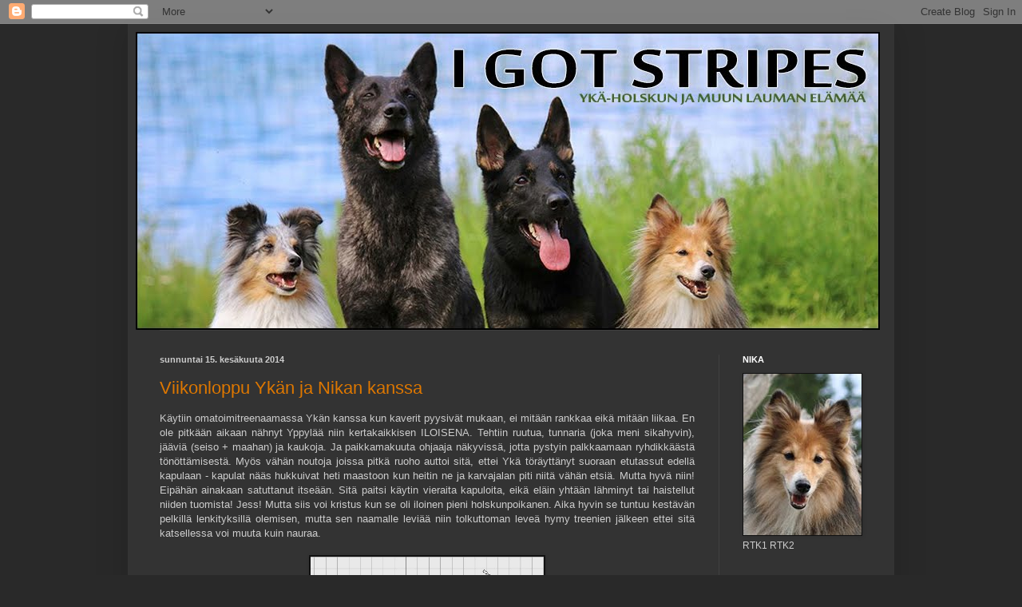

--- FILE ---
content_type: text/html; charset=UTF-8
request_url: https://yrjana.blogspot.com/2014/06/
body_size: 20729
content:
<!DOCTYPE html>
<html class='v2' dir='ltr' lang='fi'>
<head>
<link href='https://www.blogger.com/static/v1/widgets/335934321-css_bundle_v2.css' rel='stylesheet' type='text/css'/>
<meta content='width=1100' name='viewport'/>
<meta content='text/html; charset=UTF-8' http-equiv='Content-Type'/>
<meta content='blogger' name='generator'/>
<link href='https://yrjana.blogspot.com/favicon.ico' rel='icon' type='image/x-icon'/>
<link href='http://yrjana.blogspot.com/2014/06/' rel='canonical'/>
<link rel="alternate" type="application/atom+xml" title="I got stripes - Atom" href="https://yrjana.blogspot.com/feeds/posts/default" />
<link rel="alternate" type="application/rss+xml" title="I got stripes - RSS" href="https://yrjana.blogspot.com/feeds/posts/default?alt=rss" />
<link rel="service.post" type="application/atom+xml" title="I got stripes - Atom" href="https://www.blogger.com/feeds/7992978161751486875/posts/default" />
<!--Can't find substitution for tag [blog.ieCssRetrofitLinks]-->
<meta content='http://yrjana.blogspot.com/2014/06/' property='og:url'/>
<meta content='I got stripes' property='og:title'/>
<meta content='Ykä-holskun ja muun lauman elämää' property='og:description'/>
<title>I got stripes: kesäkuuta 2014</title>
<style id='page-skin-1' type='text/css'><!--
/*
-----------------------------------------------
Blogger Template Style
Name:     Simple
Designer: Blogger
URL:      www.blogger.com
----------------------------------------------- */
/* Content
----------------------------------------------- */
body {
font: normal normal 12px Arial, Tahoma, Helvetica, FreeSans, sans-serif;
color: #cccccc;
background: #292929 none repeat scroll top left;
padding: 0 40px 40px 40px;
}
html body .region-inner {
min-width: 0;
max-width: 100%;
width: auto;
}
h2 {
font-size: 22px;
}
a:link {
text-decoration:none;
color: #dd7700;
}
a:visited {
text-decoration:none;
color: #cc6600;
}
a:hover {
text-decoration:underline;
color: #cc6600;
}
.body-fauxcolumn-outer .fauxcolumn-inner {
background: transparent none repeat scroll top left;
_background-image: none;
}
.body-fauxcolumn-outer .cap-top {
position: absolute;
z-index: 1;
height: 400px;
width: 100%;
}
.body-fauxcolumn-outer .cap-top .cap-left {
width: 100%;
background: transparent none repeat-x scroll top left;
_background-image: none;
}
.content-outer {
-moz-box-shadow: 0 0 40px rgba(0, 0, 0, .15);
-webkit-box-shadow: 0 0 5px rgba(0, 0, 0, .15);
-goog-ms-box-shadow: 0 0 10px #333333;
box-shadow: 0 0 40px rgba(0, 0, 0, .15);
margin-bottom: 1px;
}
.content-inner {
padding: 10px 10px;
}
.content-inner {
background-color: #333333;
}
/* Header
----------------------------------------------- */
.header-outer {
background: transparent none repeat-x scroll 0 -400px;
_background-image: none;
}
.Header h1 {
font: normal normal 60px Arial, Tahoma, Helvetica, FreeSans, sans-serif;
color: #ffffff;
text-shadow: -1px -1px 1px rgba(0, 0, 0, .2);
}
.Header h1 a {
color: #ffffff;
}
.Header .description {
font-size: 140%;
color: #aaaaaa;
}
.header-inner .Header .titlewrapper {
padding: 22px 30px;
}
.header-inner .Header .descriptionwrapper {
padding: 0 30px;
}
/* Tabs
----------------------------------------------- */
.tabs-inner .section:first-child {
border-top: 1px solid #404040;
}
.tabs-inner .section:first-child ul {
margin-top: -1px;
border-top: 1px solid #404040;
border-left: 0 solid #404040;
border-right: 0 solid #404040;
}
.tabs-inner .widget ul {
background: #222222 none repeat-x scroll 0 -800px;
_background-image: none;
border-bottom: 1px solid #404040;
margin-top: 0;
margin-left: -30px;
margin-right: -30px;
}
.tabs-inner .widget li a {
display: inline-block;
padding: .6em 1em;
font: normal normal 14px Arial, Tahoma, Helvetica, FreeSans, sans-serif;
color: #999999;
border-left: 1px solid #333333;
border-right: 0 solid #404040;
}
.tabs-inner .widget li:first-child a {
border-left: none;
}
.tabs-inner .widget li.selected a, .tabs-inner .widget li a:hover {
color: #ffffff;
background-color: #000000;
text-decoration: none;
}
/* Columns
----------------------------------------------- */
.main-outer {
border-top: 0 solid #404040;
}
.fauxcolumn-left-outer .fauxcolumn-inner {
border-right: 1px solid #404040;
}
.fauxcolumn-right-outer .fauxcolumn-inner {
border-left: 1px solid #404040;
}
/* Headings
----------------------------------------------- */
div.widget > h2,
div.widget h2.title {
margin: 0 0 1em 0;
font: normal bold 11px Arial, Tahoma, Helvetica, FreeSans, sans-serif;
color: #ffffff;
}
/* Widgets
----------------------------------------------- */
.widget .zippy {
color: #999999;
text-shadow: 2px 2px 1px rgba(0, 0, 0, .1);
}
.widget .popular-posts ul {
list-style: none;
}
/* Posts
----------------------------------------------- */
h2.date-header {
font: normal bold 11px Arial, Tahoma, Helvetica, FreeSans, sans-serif;
}
.date-header span {
background-color: transparent;
color: #cccccc;
padding: inherit;
letter-spacing: inherit;
margin: inherit;
}
.main-inner {
padding-top: 30px;
padding-bottom: 30px;
}
.main-inner .column-center-inner {
padding: 0 15px;
}
.main-inner .column-center-inner .section {
margin: 0 15px;
}
.post {
margin: 0 0 25px 0;
}
h3.post-title, .comments h4 {
font: normal normal 22px Arial, Tahoma, Helvetica, FreeSans, sans-serif;
margin: .75em 0 0;
}
.post-body {
font-size: 110%;
line-height: 1.4;
position: relative;
}
.post-body img, .post-body .tr-caption-container, .Profile img, .Image img,
.BlogList .item-thumbnail img {
padding: 0;
background: #111111;
border: 1px solid #111111;
-moz-box-shadow: 1px 1px 5px rgba(0, 0, 0, .1);
-webkit-box-shadow: 1px 1px 5px rgba(0, 0, 0, .1);
box-shadow: 1px 1px 5px rgba(0, 0, 0, .1);
}
.post-body img, .post-body .tr-caption-container {
padding: 1px;
}
.post-body .tr-caption-container {
color: #cccccc;
}
.post-body .tr-caption-container img {
padding: 0;
background: transparent;
border: none;
-moz-box-shadow: 0 0 0 rgba(0, 0, 0, .1);
-webkit-box-shadow: 0 0 0 rgba(0, 0, 0, .1);
box-shadow: 0 0 0 rgba(0, 0, 0, .1);
}
.post-header {
margin: 0 0 1.5em;
line-height: 1.6;
font-size: 90%;
}
.post-footer {
margin: 20px -2px 0;
padding: 5px 10px;
color: #888888;
background-color: #303030;
border-bottom: 1px solid #444444;
line-height: 1.6;
font-size: 90%;
}
#comments .comment-author {
padding-top: 1.5em;
border-top: 1px solid #404040;
background-position: 0 1.5em;
}
#comments .comment-author:first-child {
padding-top: 0;
border-top: none;
}
.avatar-image-container {
margin: .2em 0 0;
}
#comments .avatar-image-container img {
border: 1px solid #111111;
}
/* Comments
----------------------------------------------- */
.comments .comments-content .icon.blog-author {
background-repeat: no-repeat;
background-image: url([data-uri]);
}
.comments .comments-content .loadmore a {
border-top: 1px solid #999999;
border-bottom: 1px solid #999999;
}
.comments .comment-thread.inline-thread {
background-color: #303030;
}
.comments .continue {
border-top: 2px solid #999999;
}
/* Accents
---------------------------------------------- */
.section-columns td.columns-cell {
border-left: 1px solid #404040;
}
.blog-pager {
background: transparent none no-repeat scroll top center;
}
.blog-pager-older-link, .home-link,
.blog-pager-newer-link {
background-color: #333333;
padding: 5px;
}
.footer-outer {
border-top: 0 dashed #bbbbbb;
}
/* Mobile
----------------------------------------------- */
body.mobile  {
background-size: auto;
}
.mobile .body-fauxcolumn-outer {
background: transparent none repeat scroll top left;
}
.mobile .body-fauxcolumn-outer .cap-top {
background-size: 100% auto;
}
.mobile .content-outer {
-webkit-box-shadow: 0 0 3px rgba(0, 0, 0, .15);
box-shadow: 0 0 3px rgba(0, 0, 0, .15);
}
.mobile .tabs-inner .widget ul {
margin-left: 0;
margin-right: 0;
}
.mobile .post {
margin: 0;
}
.mobile .main-inner .column-center-inner .section {
margin: 0;
}
.mobile .date-header span {
padding: 0.1em 10px;
margin: 0 -10px;
}
.mobile h3.post-title {
margin: 0;
}
.mobile .blog-pager {
background: transparent none no-repeat scroll top center;
}
.mobile .footer-outer {
border-top: none;
}
.mobile .main-inner, .mobile .footer-inner {
background-color: #333333;
}
.mobile-index-contents {
color: #cccccc;
}
.mobile-link-button {
background-color: #dd7700;
}
.mobile-link-button a:link, .mobile-link-button a:visited {
color: #ffffff;
}
.mobile .tabs-inner .section:first-child {
border-top: none;
}
.mobile .tabs-inner .PageList .widget-content {
background-color: #000000;
color: #ffffff;
border-top: 1px solid #404040;
border-bottom: 1px solid #404040;
}
.mobile .tabs-inner .PageList .widget-content .pagelist-arrow {
border-left: 1px solid #404040;
}

--></style>
<style id='template-skin-1' type='text/css'><!--
body {
min-width: 960px;
}
.content-outer, .content-fauxcolumn-outer, .region-inner {
min-width: 960px;
max-width: 960px;
_width: 960px;
}
.main-inner .columns {
padding-left: 0;
padding-right: 210px;
}
.main-inner .fauxcolumn-center-outer {
left: 0;
right: 210px;
/* IE6 does not respect left and right together */
_width: expression(this.parentNode.offsetWidth -
parseInt("0") -
parseInt("210px") + 'px');
}
.main-inner .fauxcolumn-left-outer {
width: 0;
}
.main-inner .fauxcolumn-right-outer {
width: 210px;
}
.main-inner .column-left-outer {
width: 0;
right: 100%;
margin-left: -0;
}
.main-inner .column-right-outer {
width: 210px;
margin-right: -210px;
}
#layout {
min-width: 0;
}
#layout .content-outer {
min-width: 0;
width: 800px;
}
#layout .region-inner {
min-width: 0;
width: auto;
}
body#layout div.add_widget {
padding: 8px;
}
body#layout div.add_widget a {
margin-left: 32px;
}
--></style>
<link href='https://www.blogger.com/dyn-css/authorization.css?targetBlogID=7992978161751486875&amp;zx=374113d3-c75e-49c8-84e7-5d6150f9b59b' media='none' onload='if(media!=&#39;all&#39;)media=&#39;all&#39;' rel='stylesheet'/><noscript><link href='https://www.blogger.com/dyn-css/authorization.css?targetBlogID=7992978161751486875&amp;zx=374113d3-c75e-49c8-84e7-5d6150f9b59b' rel='stylesheet'/></noscript>
<meta name='google-adsense-platform-account' content='ca-host-pub-1556223355139109'/>
<meta name='google-adsense-platform-domain' content='blogspot.com'/>

</head>
<body class='loading variant-dark'>
<div class='navbar section' id='navbar' name='Navigointipalkki'><div class='widget Navbar' data-version='1' id='Navbar1'><script type="text/javascript">
    function setAttributeOnload(object, attribute, val) {
      if(window.addEventListener) {
        window.addEventListener('load',
          function(){ object[attribute] = val; }, false);
      } else {
        window.attachEvent('onload', function(){ object[attribute] = val; });
      }
    }
  </script>
<div id="navbar-iframe-container"></div>
<script type="text/javascript" src="https://apis.google.com/js/platform.js"></script>
<script type="text/javascript">
      gapi.load("gapi.iframes:gapi.iframes.style.bubble", function() {
        if (gapi.iframes && gapi.iframes.getContext) {
          gapi.iframes.getContext().openChild({
              url: 'https://www.blogger.com/navbar/7992978161751486875?origin\x3dhttps://yrjana.blogspot.com',
              where: document.getElementById("navbar-iframe-container"),
              id: "navbar-iframe"
          });
        }
      });
    </script><script type="text/javascript">
(function() {
var script = document.createElement('script');
script.type = 'text/javascript';
script.src = '//pagead2.googlesyndication.com/pagead/js/google_top_exp.js';
var head = document.getElementsByTagName('head')[0];
if (head) {
head.appendChild(script);
}})();
</script>
</div></div>
<div class='body-fauxcolumns'>
<div class='fauxcolumn-outer body-fauxcolumn-outer'>
<div class='cap-top'>
<div class='cap-left'></div>
<div class='cap-right'></div>
</div>
<div class='fauxborder-left'>
<div class='fauxborder-right'></div>
<div class='fauxcolumn-inner'>
</div>
</div>
<div class='cap-bottom'>
<div class='cap-left'></div>
<div class='cap-right'></div>
</div>
</div>
</div>
<div class='content'>
<div class='content-fauxcolumns'>
<div class='fauxcolumn-outer content-fauxcolumn-outer'>
<div class='cap-top'>
<div class='cap-left'></div>
<div class='cap-right'></div>
</div>
<div class='fauxborder-left'>
<div class='fauxborder-right'></div>
<div class='fauxcolumn-inner'>
</div>
</div>
<div class='cap-bottom'>
<div class='cap-left'></div>
<div class='cap-right'></div>
</div>
</div>
</div>
<div class='content-outer'>
<div class='content-cap-top cap-top'>
<div class='cap-left'></div>
<div class='cap-right'></div>
</div>
<div class='fauxborder-left content-fauxborder-left'>
<div class='fauxborder-right content-fauxborder-right'></div>
<div class='content-inner'>
<header>
<div class='header-outer'>
<div class='header-cap-top cap-top'>
<div class='cap-left'></div>
<div class='cap-right'></div>
</div>
<div class='fauxborder-left header-fauxborder-left'>
<div class='fauxborder-right header-fauxborder-right'></div>
<div class='region-inner header-inner'>
<div class='header section' id='header' name='Otsikko'><div class='widget Header' data-version='1' id='Header1'>
<div id='header-inner'>
<a href='https://yrjana.blogspot.com/' style='display: block'>
<img alt='I got stripes' height='373px; ' id='Header1_headerimg' src='https://blogger.googleusercontent.com/img/b/R29vZ2xl/AVvXsEjQmfxB3BIYNTVEqy_MK22J-b74H3xviC_DPti4Ump4j_-27JirSmwz5kmIbAfrSUrwwhx0rMwX2L5QvbZsmUVMVojO4JG9srbHo3DsysmwPBJzUxiDF7YfFTm5bezJ_K_ZPA-aiWAvofOP/s940-r/testiy2.jpg' style='display: block' width='932px; '/>
</a>
</div>
</div></div>
</div>
</div>
<div class='header-cap-bottom cap-bottom'>
<div class='cap-left'></div>
<div class='cap-right'></div>
</div>
</div>
</header>
<div class='tabs-outer'>
<div class='tabs-cap-top cap-top'>
<div class='cap-left'></div>
<div class='cap-right'></div>
</div>
<div class='fauxborder-left tabs-fauxborder-left'>
<div class='fauxborder-right tabs-fauxborder-right'></div>
<div class='region-inner tabs-inner'>
<div class='tabs no-items section' id='crosscol' name='Kaikki sarakkeet'></div>
<div class='tabs no-items section' id='crosscol-overflow' name='Cross-Column 2'></div>
</div>
</div>
<div class='tabs-cap-bottom cap-bottom'>
<div class='cap-left'></div>
<div class='cap-right'></div>
</div>
</div>
<div class='main-outer'>
<div class='main-cap-top cap-top'>
<div class='cap-left'></div>
<div class='cap-right'></div>
</div>
<div class='fauxborder-left main-fauxborder-left'>
<div class='fauxborder-right main-fauxborder-right'></div>
<div class='region-inner main-inner'>
<div class='columns fauxcolumns'>
<div class='fauxcolumn-outer fauxcolumn-center-outer'>
<div class='cap-top'>
<div class='cap-left'></div>
<div class='cap-right'></div>
</div>
<div class='fauxborder-left'>
<div class='fauxborder-right'></div>
<div class='fauxcolumn-inner'>
</div>
</div>
<div class='cap-bottom'>
<div class='cap-left'></div>
<div class='cap-right'></div>
</div>
</div>
<div class='fauxcolumn-outer fauxcolumn-left-outer'>
<div class='cap-top'>
<div class='cap-left'></div>
<div class='cap-right'></div>
</div>
<div class='fauxborder-left'>
<div class='fauxborder-right'></div>
<div class='fauxcolumn-inner'>
</div>
</div>
<div class='cap-bottom'>
<div class='cap-left'></div>
<div class='cap-right'></div>
</div>
</div>
<div class='fauxcolumn-outer fauxcolumn-right-outer'>
<div class='cap-top'>
<div class='cap-left'></div>
<div class='cap-right'></div>
</div>
<div class='fauxborder-left'>
<div class='fauxborder-right'></div>
<div class='fauxcolumn-inner'>
</div>
</div>
<div class='cap-bottom'>
<div class='cap-left'></div>
<div class='cap-right'></div>
</div>
</div>
<!-- corrects IE6 width calculation -->
<div class='columns-inner'>
<div class='column-center-outer'>
<div class='column-center-inner'>
<div class='main section' id='main' name='Ensisijainen'><div class='widget Blog' data-version='1' id='Blog1'>
<div class='blog-posts hfeed'>

          <div class="date-outer">
        
<h2 class='date-header'><span>sunnuntai 15. kesäkuuta 2014</span></h2>

          <div class="date-posts">
        
<div class='post-outer'>
<div class='post hentry uncustomized-post-template' itemprop='blogPost' itemscope='itemscope' itemtype='http://schema.org/BlogPosting'>
<meta content='https://blogger.googleusercontent.com/img/b/R29vZ2xl/AVvXsEiVwpLFcKSuuYw8F9NmFNqw-IJ1cG9XTKYn10ZkpAm5BLAJ_vPyhLTJom7XD2EK7DjgM7feVvLvZjP3mDuAaKF4PM4usoKK1Lpl5fs0JbvdJuv5k1JY1jFgxyMBvS6DIXaZtjBxmj0shdlU/s1600/agi1.jpg' itemprop='image_url'/>
<meta content='7992978161751486875' itemprop='blogId'/>
<meta content='2278584790648738602' itemprop='postId'/>
<a name='2278584790648738602'></a>
<h3 class='post-title entry-title' itemprop='name'>
<a href='https://yrjana.blogspot.com/2014/06/viikonloppu-ykan-ja-nikan-kanssa.html'>Viikonloppu Ykän ja Nikan kanssa</a>
</h3>
<div class='post-header'>
<div class='post-header-line-1'></div>
</div>
<div class='post-body entry-content' id='post-body-2278584790648738602' itemprop='description articleBody'>
<div dir="ltr" style="text-align: left;" trbidi="on">
<div style="text-align: justify;">
Käytiin omatoimitreenaamassa Ykän kanssa kun kaverit pyysivät mukaan, ei mitään rankkaa eikä mitään liikaa. En ole pitkään aikaan nähnyt Yppylää niin kertakaikkisen ILOISENA. Tehtiin ruutua, tunnaria (joka meni sikahyvin), jääviä (seiso + maahan) ja kaukoja. Ja paikkamakuuta ohjaaja näkyvissä, jotta pystyin palkkaamaan ryhdikkäästä tönöttämisestä. Myös vähän noutoja joissa pitkä ruoho auttoi sitä, ettei Ykä töräyttänyt suoraan etutassut edellä kapulaan - kapulat nääs hukkuivat heti maastoon kun heitin ne ja karvajalan piti niitä vähän etsiä. Mutta hyvä niin! Eipähän ainakaan satuttanut itseään. Sitä paitsi käytin vieraita kapuloita, eikä eläin yhtään lähminyt tai haistellut niiden tuomista! Jess! Mutta siis voi kristus kun se oli iloinen pieni holskunpoikanen. Aika hyvin se tuntuu kestävän pelkillä lenkityksillä olemisen, mutta sen naamalle leviää niin tolkuttoman leveä hymy treenien jälkeen ettei sitä katsellessa voi muuta kuin nauraa.<br />
<br />
<div class="separator" style="clear: both; text-align: center;">
<a href="https://blogger.googleusercontent.com/img/b/R29vZ2xl/AVvXsEiVwpLFcKSuuYw8F9NmFNqw-IJ1cG9XTKYn10ZkpAm5BLAJ_vPyhLTJom7XD2EK7DjgM7feVvLvZjP3mDuAaKF4PM4usoKK1Lpl5fs0JbvdJuv5k1JY1jFgxyMBvS6DIXaZtjBxmj0shdlU/s1600/agi1.jpg" imageanchor="1" style="margin-left: 1em; margin-right: 1em;"><img border="0" height="320" src="https://blogger.googleusercontent.com/img/b/R29vZ2xl/AVvXsEiVwpLFcKSuuYw8F9NmFNqw-IJ1cG9XTKYn10ZkpAm5BLAJ_vPyhLTJom7XD2EK7DjgM7feVvLvZjP3mDuAaKF4PM4usoKK1Lpl5fs0JbvdJuv5k1JY1jFgxyMBvS6DIXaZtjBxmj0shdlU/s1600/agi1.jpg" width="292" /></a></div>
</div>
<div style="text-align: justify;">
<br />
Illalla käppäiltiin Ykän ja Nikan kanssa agihallille rapiat 7,5km. Eilen oltiin käppäilty toinen mokoma, joten vähän mietin että miten Nika-mummu jaksaa aksaa. Mutta mitä vielä, sehän oli superpätevä ja ihana. Ylläolevaa rataa väännettiin ja homma sujui hiton hyvin. Ja koska Ykä nyt oli mukana, tein senkin kanssa radan pari kertaa ja ei hertsileijaa se olisi hyvä agikoira jollei olisi rikki. Irtoaa hyvin ja on hemmetin nopea ja tunnollinen. Ja niin maan mahdottoman iloinen.</div>
<div style="text-align: justify;">
<br /></div>
<div style="text-align: justify;">
Nyt pitää seurailla alkaako Ykän selkä jumittaa, eli kuinka pahasti tällainen satunnainen perseilytreenaus Ykään vaikuttaa. Omalle pukkasi juoksut ja se lähti kasvattajalle, joten tässä alkaa muuten olla kohta vähän treenikaverin puutetta... on se kumma kun on neljä koiraa ja silti pitää pähkäillä että kenen kanssa sitä muka lähtee baanalle!</div>
</div>
<div style='clear: both;'></div>
</div>
<div class='post-footer'>
<div class='post-footer-line post-footer-line-1'>
<span class='post-author vcard'>
Lähettänyt
<span class='fn' itemprop='author' itemscope='itemscope' itemtype='http://schema.org/Person'>
<span itemprop='name'>Mio</span>
</span>
</span>
<span class='post-timestamp'>
klo
<meta content='http://yrjana.blogspot.com/2014/06/viikonloppu-ykan-ja-nikan-kanssa.html' itemprop='url'/>
<a class='timestamp-link' href='https://yrjana.blogspot.com/2014/06/viikonloppu-ykan-ja-nikan-kanssa.html' rel='bookmark' title='permanent link'><abbr class='published' itemprop='datePublished' title='2014-06-15T22:20:00+03:00'>22.20</abbr></a>
</span>
<span class='post-comment-link'>
<a class='comment-link' href='https://yrjana.blogspot.com/2014/06/viikonloppu-ykan-ja-nikan-kanssa.html#comment-form' onclick=''>
Ei kommentteja:
  </a>
</span>
<span class='post-icons'>
<span class='item-control blog-admin pid-1811417282'>
<a href='https://www.blogger.com/post-edit.g?blogID=7992978161751486875&postID=2278584790648738602&from=pencil' title='Muokkaa tekstiä'>
<img alt='' class='icon-action' height='18' src='https://resources.blogblog.com/img/icon18_edit_allbkg.gif' width='18'/>
</a>
</span>
</span>
<div class='post-share-buttons goog-inline-block'>
</div>
</div>
<div class='post-footer-line post-footer-line-2'>
<span class='post-labels'>
Tunnisteet:
<a href='https://yrjana.blogspot.com/search/label/agility' rel='tag'>agility</a>,
<a href='https://yrjana.blogspot.com/search/label/nika' rel='tag'>nika</a>,
<a href='https://yrjana.blogspot.com/search/label/toko' rel='tag'>toko</a>
</span>
</div>
<div class='post-footer-line post-footer-line-3'>
<span class='post-location'>
</span>
</div>
</div>
</div>
</div>

          </div></div>
        

          <div class="date-outer">
        
<h2 class='date-header'><span>maanantai 9. kesäkuuta 2014</span></h2>

          <div class="date-posts">
        
<div class='post-outer'>
<div class='post hentry uncustomized-post-template' itemprop='blogPost' itemscope='itemscope' itemtype='http://schema.org/BlogPosting'>
<meta content='https://blogger.googleusercontent.com/img/b/R29vZ2xl/AVvXsEjULxx4jpg8tZMhEcIWMqVyF-qt-A3woxMGcPs3kM6sq_SBxJiy9s4E1S2R8B6oEQVcJiJL30kIJoP7x6N_MLTJWh9WZIkakHXDpmPG2LmlMwlgWPimJ3A7v4P6xDHRpVVEdmZVrdj9Je5A/s1600/yka94.jpg' itemprop='image_url'/>
<meta content='7992978161751486875' itemprop='blogId'/>
<meta content='389594131042129812' itemprop='postId'/>
<a name='389594131042129812'></a>
<h3 class='post-title entry-title' itemprop='name'>
<a href='https://yrjana.blogspot.com/2014/06/oma-alo1.html'>Oma ALO1!</a>
</h3>
<div class='post-header'>
<div class='post-header-line-1'></div>
</div>
<div class='post-body entry-content' id='post-body-389594131042129812' itemprop='description articleBody'>
<div dir="ltr" style="text-align: left;" trbidi="on">
<div class="separator" style="clear: both; text-align: center;">
<a href="https://blogger.googleusercontent.com/img/b/R29vZ2xl/AVvXsEjULxx4jpg8tZMhEcIWMqVyF-qt-A3woxMGcPs3kM6sq_SBxJiy9s4E1S2R8B6oEQVcJiJL30kIJoP7x6N_MLTJWh9WZIkakHXDpmPG2LmlMwlgWPimJ3A7v4P6xDHRpVVEdmZVrdj9Je5A/s1600/yka94.jpg" imageanchor="1" style="margin-left: 1em; margin-right: 1em;"><img border="0" height="213" src="https://blogger.googleusercontent.com/img/b/R29vZ2xl/AVvXsEjULxx4jpg8tZMhEcIWMqVyF-qt-A3woxMGcPs3kM6sq_SBxJiy9s4E1S2R8B6oEQVcJiJL30kIJoP7x6N_MLTJWh9WZIkakHXDpmPG2LmlMwlgWPimJ3A7v4P6xDHRpVVEdmZVrdj9Je5A/s1600/yka94.jpg" width="320" /></a></div>
<div style="text-align: justify;">
<div style="text-align: center;">
<span style="font-size: x-small;">No tää ei oo Oma, en ees tiiä mikä tää on</span></div>
<br /></div>
<div style="text-align: justify;">
On lomailtu ja mökkeilty ja kisailtu Oman kanssa kahden tokokokeen verran! Ensimmäisissä oli aivan hirveä sää, vettä tuli kuin saavista kaataen ja tuuli kamalasti. Ulkona ei viitsinyt odottaa omaa vuoroaan joten otin koiran suoraan autosta kentälle, tämä oli yksilöliikkeitä ajatellen virhe. Yksilöliikkeiden alkaessa Oma säikähti kehän laidalla ollutta pressua ja paineistui - veikkaan että yhdisti koepaikan luonnetestipaikan säikäyttelyihin.</div>
<div style="text-align: justify;">
Tuomarina Marita Packalén. Ulkokenttä nurmikolla. </div>
<div style="text-align: justify;">
<br /></div>
<div class="separator" style="clear: both; text-align: center;">
<a href="https://blogger.googleusercontent.com/img/b/R29vZ2xl/AVvXsEj_Wjo6zY7QVKYKahjynu58Ehiz957LQ-D6AQQJjfcC3WLEba05gpjmhv52Hpf9sD4Puc24R-DpFHo7cE2ifdJB8MS6ogc5v80IqS0u5NI1NKCbub63ew3nXgfkAUmXjbwFttNeX3YShtoX/s1600/omanika.JPG" imageanchor="1" style="margin-left: 1em; margin-right: 1em;"><img border="0" height="213" src="https://blogger.googleusercontent.com/img/b/R29vZ2xl/AVvXsEj_Wjo6zY7QVKYKahjynu58Ehiz957LQ-D6AQQJjfcC3WLEba05gpjmhv52Hpf9sD4Puc24R-DpFHo7cE2ifdJB8MS6ogc5v80IqS0u5NI1NKCbub63ew3nXgfkAUmXjbwFttNeX3YShtoX/s1600/omanika.JPG" width="320" /></a></div>
<div style="text-align: justify;">
<br /></div>
<div style="text-align: justify;">
<b>Luoksepäästävyys,</b> 10.</div>
<div style="text-align: justify;">
<b>Paikalla makaaminen,</b> 10. Pysyi ihan sikahienosti, vaikka ympäriltä lähti kolme koiraa, nurmikko oli litimärkää ja naamaan satoi vettä.</div>
<div style="text-align: justify;">
<b>Seuraaminen kytkettynä,</b> 8. Paineistunut.</div>
<div style="text-align: justify;">
<b>Seuraaminen taluttimetta,</b> 8,5.</div>
<div style="text-align: justify;">
<b>Maahanmeno seuraamisen yhteydessä,</b> 7. Koira pyörähti 180 astetta ja meni makaamaan naama tulosuuntaan päin, että näkisi pressun...</div>
<div style="text-align: justify;">
<b>Luoksetulo,</b> 9. Ihan ok muuten, mutta perusasento oli vähän hakusessa.</div>
<div style="text-align: justify;">
<b>Seisominen seuraamisen yhteydessä,</b> 0. Ei halunnut millään pysähtyä selkä pressuun päin, joten otin treenin kannalta ja tein lopuksi liikkeen tosi suurilla avuilla.</div>
<div style="text-align: justify;">
<b>Estehyppy,</b> 0. Mitähän se ees teki, en muista... ansaittu nolla kuiteskin. Olisikohan hypyn jälkeen kiertänyt takaisin luokse.</div>
<div style="text-align: justify;">
<b>Kokonaisvaikutus,</b> 8.</div>
<div style="text-align: justify;">
<br /></div>
<div style="text-align: justify;">
<b>Yht.</b> 139pts, ALO3.</div>
<div style="text-align: justify;">
<br /></div>
<div class="separator" style="clear: both; text-align: center;">
<a href="https://blogger.googleusercontent.com/img/b/R29vZ2xl/AVvXsEi-FS6mXL35zMXslqTGsqyw7lPzlHwPBxkwuk5W6Or4tYc8p-jGPn6znt6BActSWOkksKOKzXDyqCkmCNtL6NMkLJzTxhALfA5xf87_vrMeStA2PZXDkB182rHaWgRz5BZ-aEtzAVW6uDIR/s1600/yka99.JPG" imageanchor="1" style="margin-left: 1em; margin-right: 1em;"><img border="0" height="213" src="https://blogger.googleusercontent.com/img/b/R29vZ2xl/AVvXsEi-FS6mXL35zMXslqTGsqyw7lPzlHwPBxkwuk5W6Or4tYc8p-jGPn6znt6BActSWOkksKOKzXDyqCkmCNtL6NMkLJzTxhALfA5xf87_vrMeStA2PZXDkB182rHaWgRz5BZ-aEtzAVW6uDIR/s1600/yka99.JPG" width="320" /></a></div>
<div style="text-align: justify;">
<div style="text-align: center;">
<span style="font-size: x-small;">Tääkään ei oo Oma</span></div>
<br /></div>
<div style="text-align: justify;">
Tokat kokeet oli tuosta parin viikon päästä sattumoisin samana päivänä kuin oman 6v-synttärit. Tuomarina Ossi Harjula, ulkokenttä nurmikolla mutta eri paikka. Sääkin oli ihan toista luokkaa, todella aurinkoinen, joten pystyin totuttamaan Omaa paikkaan koko odotusajan. Aluksi paikalle saapuessa se oli vähän puhinapäällä, mutta rentoutui kun vaan hengailtiin.</div>
<div style="text-align: justify;">
<br /></div>
<div style="text-align: justify;">
<b>Luoksepäästävyys,</b> 10. Miestuomari! Ei oo ikinä treenattu miehellä! Ja istua pönötti hienosti. Ei pienintäkään ongelmaa.</div>
<div style="text-align: justify;">
<b>Paikalla makaaminen,</b> 10. Jee! Tämän Oma osaa. Yksi ryhmän koirista piippasi ja vonkui ja nousi istumaan, mutta Oma pysyi.</div>
<div style="text-align: justify;">
<b>Seuraaminen kytkettynä,</b> 7,5. Huomaa että on juoksut tulossa, ihan törkeä haistelulahna.&nbsp; </div>
<div style="text-align: justify;">
<b>Seuraaminen taluttimetta,</b> 6. Sama ilmiö. Höh, meidän seuruutus on niin hienoa oikeasti!</div>
<div style="text-align: justify;">
<b>Maahanmeno seuraamisen yhteydessä,</b> 8. Ennen kehään menoa Oma oli tuntunut kokonaan unohtaneen miten liikkeestä mennään maahan, joten otin tämän liikkeen varman päälle ja tein avuilla. Tämän jälkeen sain kehuttua ja hihkuttua Oman normaaliksi itsekseen ja se oli loppuliikkeiden ajan jätti-iloinen ja heiluvahäntäinen.</div>
<div style="text-align: justify;">
<b>Luoksetulo,</b> 9,5. Tosi nopea ja päheä, perusasennon paikka vähän vino!</div>
<div style="text-align: justify;">
<b>Seisominen seuraamisen yhteydessä,</b> 9,5.Pysähtyi kuin seinään! Eikä liikkunut kun palasin luokse! Perusasento vähän vino, mutta eihän me ees olla treenattu sitä tämän liikkeen yhteydessä...</div>
<div style="text-align: justify;">
<b>Estehyppy,</b> 9. Hyppäsi hyvin, ehti kaartaa esteen sivulle mutta pysähtyi käskystä eikä liikkunut kun kävelin luokse. Perusasento vähän hidas ja vino, mutta jee!</div>
<div style="text-align: justify;">
<b>Kokonaisvaikutus,</b> 8.</div>
<div style="text-align: justify;">
<br /></div>
<div style="text-align: justify;">
<b>Yht.</b> 168,5pts, ALO1! Jess! Vielä kaks ykköstä niin se on TK1! Oiskohan kukaan koskaan uskonut, en minä ainakaan. Meidän tyhmä pieni Oma joka kävelee laiturilta alas kun ei katso mihin menee. Ollaan myös menossa virallisiin rally-tokokisoihin elokuussa, apua.</div>
<br />
<div class="separator" style="clear: both; text-align: center;">
<a href="https://blogger.googleusercontent.com/img/b/R29vZ2xl/AVvXsEi6JpkrHvR5hrZICHypJrSVAJenN4ZF3LBh8mxqPiWsYH0gJ88AKxrU-8iulSgU1XvS_7bYdG_bwxxahu2pk0NifrVqvqrUO0zIhHusUXlzGFNvWw9yldRIcSxfc4CaZdqwtKB6FZHN-AFR/s1600/veayka94.jpg" imageanchor="1" style="margin-left: 1em; margin-right: 1em;"><img border="0" height="208" src="https://blogger.googleusercontent.com/img/b/R29vZ2xl/AVvXsEi6JpkrHvR5hrZICHypJrSVAJenN4ZF3LBh8mxqPiWsYH0gJ88AKxrU-8iulSgU1XvS_7bYdG_bwxxahu2pk0NifrVqvqrUO0zIhHusUXlzGFNvWw9yldRIcSxfc4CaZdqwtKB6FZHN-AFR/s1600/veayka94.jpg" width="320" /></a></div>
<div class="separator" style="clear: both; text-align: center;">
<a href="https://blogger.googleusercontent.com/img/b/R29vZ2xl/AVvXsEjuRBVmgWp3MJjQ3KkpGX0B8VqJW0-sxUDRt_fZOi6nQxpjVdum2SDlD4R4pmp-qwSZpCcnN2_qYdN3o5CCIVxNKYAC6XqiMK4ZEDaNzmOaxK-O6eo4N-lgkX6s3MjTsU4z5q_2ui_tFqkj/s1600/veayka97.jpg" imageanchor="1" style="margin-left: 1em; margin-right: 1em;"><img border="0" height="213" src="https://blogger.googleusercontent.com/img/b/R29vZ2xl/AVvXsEjuRBVmgWp3MJjQ3KkpGX0B8VqJW0-sxUDRt_fZOi6nQxpjVdum2SDlD4R4pmp-qwSZpCcnN2_qYdN3o5CCIVxNKYAC6XqiMK4ZEDaNzmOaxK-O6eo4N-lgkX6s3MjTsU4z5q_2ui_tFqkj/s1600/veayka97.jpg" width="320" /></a></div>
<br />
<div style="text-align: justify;">
Omatoimiaksakerralla pönttöilin taas Nikan kanssa, mummua on kiva ohjata kun se on niin tunnollinen. Ehdin minäkin miettiä mitä teen. Otettiin eteenlähetyksiä kahdella hyppyesteellä, renkaalla ja putkella. Lopuksi saikku-Ykä sai tehdä vähän keppejä, hitsi se oli taitava. Ja sai se ennen Oman kokeita yötreenailla vähän VOI-juttuja, mm. ruutua, joka onnistui helkkarin hyvin. Mutta siinäpä se, muuten se on ollut (ja on yhä) treenitauolla kaikesta. Itse asiassa sen kanssa mennään vain hihnalenkkejä, viime viikolla kävi hieroja joka ilmoitti koiran olevan ihan täysin jumissa joka paikasta. Ei mikään ihmetyksen aihe, kylläkään. Lisäksi sillä on molemmat takareidet joskus revähtäneet ja parantuneet sitten itsestään. Tällä viikolla uusi hieronta, otetaan nyt kuurina kun hieroja oli sitä mieltä että osaisi Ykää auttaa. Hyvä niin, sillä Ykän käytös on välillä vähän arvaamatonta ja se on minusta äärettömän surullista. Mutta ei auta itku markkinoilla, pitää puuttua siihen aiempaa tiukemmin.</div>
<br />
<div class="separator" style="clear: both; text-align: center;">
<a href="https://blogger.googleusercontent.com/img/b/R29vZ2xl/AVvXsEix_aIryhhyphenhyphenFLGlu9VTgxP6HiZGGejot9Z203W_68V9bc-f8XSPK2Mm61vtXtE0a_ricloW16ULuzGLmTtyimgiA71X1YI4LpQPaCPBHvNMNgiOJexMYEmhiVk0nyxo34a3TF1wZBoO12uk/s1600/veayka99.jpg" imageanchor="1" style="margin-left: 1em; margin-right: 1em;"><img border="0" height="320" src="https://blogger.googleusercontent.com/img/b/R29vZ2xl/AVvXsEix_aIryhhyphenhyphenFLGlu9VTgxP6HiZGGejot9Z203W_68V9bc-f8XSPK2Mm61vtXtE0a_ricloW16ULuzGLmTtyimgiA71X1YI4LpQPaCPBHvNMNgiOJexMYEmhiVk0nyxo34a3TF1wZBoO12uk/s1600/veayka99.jpg" width="213" /></a></div>
</div>
<div style='clear: both;'></div>
</div>
<div class='post-footer'>
<div class='post-footer-line post-footer-line-1'>
<span class='post-author vcard'>
Lähettänyt
<span class='fn' itemprop='author' itemscope='itemscope' itemtype='http://schema.org/Person'>
<span itemprop='name'>Mio</span>
</span>
</span>
<span class='post-timestamp'>
klo
<meta content='http://yrjana.blogspot.com/2014/06/oma-alo1.html' itemprop='url'/>
<a class='timestamp-link' href='https://yrjana.blogspot.com/2014/06/oma-alo1.html' rel='bookmark' title='permanent link'><abbr class='published' itemprop='datePublished' title='2014-06-09T21:24:00+03:00'>21.24</abbr></a>
</span>
<span class='post-comment-link'>
<a class='comment-link' href='https://yrjana.blogspot.com/2014/06/oma-alo1.html#comment-form' onclick=''>
2 kommenttia:
  </a>
</span>
<span class='post-icons'>
<span class='item-control blog-admin pid-1811417282'>
<a href='https://www.blogger.com/post-edit.g?blogID=7992978161751486875&postID=389594131042129812&from=pencil' title='Muokkaa tekstiä'>
<img alt='' class='icon-action' height='18' src='https://resources.blogblog.com/img/icon18_edit_allbkg.gif' width='18'/>
</a>
</span>
</span>
<div class='post-share-buttons goog-inline-block'>
</div>
</div>
<div class='post-footer-line post-footer-line-2'>
<span class='post-labels'>
Tunnisteet:
<a href='https://yrjana.blogspot.com/search/label/kisat' rel='tag'>kisat</a>,
<a href='https://yrjana.blogspot.com/search/label/kokeet' rel='tag'>kokeet</a>,
<a href='https://yrjana.blogspot.com/search/label/oma' rel='tag'>oma</a>,
<a href='https://yrjana.blogspot.com/search/label/pohdinta' rel='tag'>pohdinta</a>,
<a href='https://yrjana.blogspot.com/search/label/toko' rel='tag'>toko</a>
</span>
</div>
<div class='post-footer-line post-footer-line-3'>
<span class='post-location'>
</span>
</div>
</div>
</div>
</div>

        </div></div>
      
</div>
<div class='blog-pager' id='blog-pager'>
<span id='blog-pager-newer-link'>
<a class='blog-pager-newer-link' href='https://yrjana.blogspot.com/search?updated-max=2014-09-29T14:50:00%2B03:00&amp;max-results=7&amp;reverse-paginate=true' id='Blog1_blog-pager-newer-link' title='Uudemmat tekstit'>Uudemmat tekstit</a>
</span>
<span id='blog-pager-older-link'>
<a class='blog-pager-older-link' href='https://yrjana.blogspot.com/search?updated-max=2014-06-09T21:24:00%2B03:00&amp;max-results=7' id='Blog1_blog-pager-older-link' title='Vanhemmat tekstit'>Vanhemmat tekstit</a>
</span>
<a class='home-link' href='https://yrjana.blogspot.com/'>Etusivu</a>
</div>
<div class='clear'></div>
<div class='blog-feeds'>
<div class='feed-links'>
Tilaa:
<a class='feed-link' href='https://yrjana.blogspot.com/feeds/posts/default' target='_blank' type='application/atom+xml'>Kommentit (Atom)</a>
</div>
</div>
</div></div>
</div>
</div>
<div class='column-left-outer'>
<div class='column-left-inner'>
<aside>
</aside>
</div>
</div>
<div class='column-right-outer'>
<div class='column-right-inner'>
<aside>
<div class='sidebar section' id='sidebar-right-1'><div class='widget Image' data-version='1' id='Image2'>
<h2>NIKA</h2>
<div class='widget-content'>
<a href='http://paimenlikat.blogspot.fi/'>
<img alt='NIKA' height='202' id='Image2_img' src='https://blogger.googleusercontent.com/img/b/R29vZ2xl/AVvXsEj3P56SzQn_o0xJf2tMegCh6CRxC7nrKY9vowX6Ovpd3uyfbHBhTDVlYBVmIM34lR-HFIq0MyT3MpKq0xFY6rrb06Sy8rgJjTsFumJOI44JouIQXQbKIspacz6CwGb4Add0AMsMWZkz5mGe/s1600-r/n.jpg' width='148'/>
</a>
<br/>
<span class='caption'>RTK1 RTK2</span>
</div>
<div class='clear'></div>
</div><div class='widget Image' data-version='1' id='Image4'>
<h2>OMA</h2>
<div class='widget-content'>
<a href='http://paimenlikat.blogspot.fi/'>
<img alt='OMA' height='202' id='Image4_img' src='https://blogger.googleusercontent.com/img/b/R29vZ2xl/AVvXsEhojDnlfVs4C8cVrQPgZdWbSZpZeZ9JUQ8wptP_6WqI-p_CG_-ojxou8pIQbsF285SIUhWiI6jwA7jHVPDR1kGIZPtUi39IG5_zDDpaEFP9luLIVHILKzggdLa-_WwZQiq_lj3ay2JG5-Bv/s1600-r/o.jpg' width='148'/>
</a>
<br/>
<span class='caption'>TK1 RTK1 RTK2 RTK3 BH</span>
</div>
<div class='clear'></div>
</div><div class='widget Image' data-version='1' id='Image5'>
<h2>VEA</h2>
<div class='widget-content'>
<a href='http://paimenlikat.blogspot.fi/'>
<img alt='VEA' height='202' id='Image5_img' src='https://blogger.googleusercontent.com/img/b/R29vZ2xl/AVvXsEgHRIZugVcAQW0A8fcRl-W2x_eBI6zYw_aon1lQfAb58DyyvzPS3_MqrtDcxtEu_lMy9za1iIOnv76GokeOVZBkBCJCISE5mv_4gBcbeUlHVAsWYHhi4m65QraGafYvOCsAlNHrptg06K3M/s1600-r/v.jpg' width='148'/>
</a>
<br/>
<span class='caption'>RTK1 RTK2 RTK3 BH</span>
</div>
<div class='clear'></div>
</div><div class='widget Image' data-version='1' id='Image3'>
<h2>Muistoissa</h2>
<div class='widget-content'>
<a href='http://jalostus.kennelliitto.fi/frmKoira.aspx?RekNo=FIN44190/03&R=88'>
<img alt='Muistoissa' height='195' id='Image3_img' src='https://blogger.googleusercontent.com/img/b/R29vZ2xl/AVvXsEgllLWEWpHO2sjWKMHi_WjZBuEI4kW-7og-KWqdQlO5J8olBHQ_obR_ypCc3vVbVnSm7vYaDgURjD6FjlnLRVGY5hux8fz285lnfiXAbrpaxuTe9r-TLoK74n6npqjBiya3CErN5tKvjjBh/s1600/myrapikku.png' width='141'/>
</a>
<br/>
<span class='caption'>Myra</span>
</div>
<div class='clear'></div>
</div><div class='widget Image' data-version='1' id='Image1'>
<h2>Muistoissa</h2>
<div class='widget-content'>
<a href='http://jalostus.kennelliitto.fi/frmKoira.aspx?RekNo=FIN61687/08&R=223.2'>
<img alt='Muistoissa' height='202' id='Image1_img' src='https://blogger.googleusercontent.com/img/b/R29vZ2xl/AVvXsEhcd3YfB6dW7zxLLVr6NX6e6m8P3StPOy5OWE3wYxKPrwT8jgu2HZMSs6AYthet4yQM3zqp-BdGTOSwtLEPD1T0xgVOb-X0UOm735ZdX0S22zKBRmGQBFjql502KZQlovce8PaohrDXc22u/s1600-r/y.jpg' width='148'/>
</a>
<br/>
<span class='caption'>Yrjänä</span>
</div>
<div class='clear'></div>
</div></div>
<table border='0' cellpadding='0' cellspacing='0' class='section-columns columns-2'>
<tbody>
<tr>
<td class='first columns-cell'>
<div class='sidebar no-items section' id='sidebar-right-2-1'></div>
</td>
<td class='columns-cell'>
<div class='sidebar no-items section' id='sidebar-right-2-2'></div>
</td>
</tr>
</tbody>
</table>
<div class='sidebar section' id='sidebar-right-3'><div class='widget BlogArchive' data-version='1' id='BlogArchive1'>
<h2>Arkisto</h2>
<div class='widget-content'>
<div id='ArchiveList'>
<div id='BlogArchive1_ArchiveList'>
<ul class='hierarchy'>
<li class='archivedate collapsed'>
<a class='toggle' href='javascript:void(0)'>
<span class='zippy'>

        &#9658;&#160;
      
</span>
</a>
<a class='post-count-link' href='https://yrjana.blogspot.com/2016/'>
2016
</a>
<span class='post-count' dir='ltr'>(18)</span>
<ul class='hierarchy'>
<li class='archivedate collapsed'>
<a class='toggle' href='javascript:void(0)'>
<span class='zippy'>

        &#9658;&#160;
      
</span>
</a>
<a class='post-count-link' href='https://yrjana.blogspot.com/2016/11/'>
marraskuuta
</a>
<span class='post-count' dir='ltr'>(3)</span>
</li>
</ul>
<ul class='hierarchy'>
<li class='archivedate collapsed'>
<a class='toggle' href='javascript:void(0)'>
<span class='zippy'>

        &#9658;&#160;
      
</span>
</a>
<a class='post-count-link' href='https://yrjana.blogspot.com/2016/10/'>
lokakuuta
</a>
<span class='post-count' dir='ltr'>(2)</span>
</li>
</ul>
<ul class='hierarchy'>
<li class='archivedate collapsed'>
<a class='toggle' href='javascript:void(0)'>
<span class='zippy'>

        &#9658;&#160;
      
</span>
</a>
<a class='post-count-link' href='https://yrjana.blogspot.com/2016/09/'>
syyskuuta
</a>
<span class='post-count' dir='ltr'>(1)</span>
</li>
</ul>
<ul class='hierarchy'>
<li class='archivedate collapsed'>
<a class='toggle' href='javascript:void(0)'>
<span class='zippy'>

        &#9658;&#160;
      
</span>
</a>
<a class='post-count-link' href='https://yrjana.blogspot.com/2016/08/'>
elokuuta
</a>
<span class='post-count' dir='ltr'>(1)</span>
</li>
</ul>
<ul class='hierarchy'>
<li class='archivedate collapsed'>
<a class='toggle' href='javascript:void(0)'>
<span class='zippy'>

        &#9658;&#160;
      
</span>
</a>
<a class='post-count-link' href='https://yrjana.blogspot.com/2016/07/'>
heinäkuuta
</a>
<span class='post-count' dir='ltr'>(2)</span>
</li>
</ul>
<ul class='hierarchy'>
<li class='archivedate collapsed'>
<a class='toggle' href='javascript:void(0)'>
<span class='zippy'>

        &#9658;&#160;
      
</span>
</a>
<a class='post-count-link' href='https://yrjana.blogspot.com/2016/06/'>
kesäkuuta
</a>
<span class='post-count' dir='ltr'>(1)</span>
</li>
</ul>
<ul class='hierarchy'>
<li class='archivedate collapsed'>
<a class='toggle' href='javascript:void(0)'>
<span class='zippy'>

        &#9658;&#160;
      
</span>
</a>
<a class='post-count-link' href='https://yrjana.blogspot.com/2016/05/'>
toukokuuta
</a>
<span class='post-count' dir='ltr'>(2)</span>
</li>
</ul>
<ul class='hierarchy'>
<li class='archivedate collapsed'>
<a class='toggle' href='javascript:void(0)'>
<span class='zippy'>

        &#9658;&#160;
      
</span>
</a>
<a class='post-count-link' href='https://yrjana.blogspot.com/2016/04/'>
huhtikuuta
</a>
<span class='post-count' dir='ltr'>(2)</span>
</li>
</ul>
<ul class='hierarchy'>
<li class='archivedate collapsed'>
<a class='toggle' href='javascript:void(0)'>
<span class='zippy'>

        &#9658;&#160;
      
</span>
</a>
<a class='post-count-link' href='https://yrjana.blogspot.com/2016/03/'>
maaliskuuta
</a>
<span class='post-count' dir='ltr'>(1)</span>
</li>
</ul>
<ul class='hierarchy'>
<li class='archivedate collapsed'>
<a class='toggle' href='javascript:void(0)'>
<span class='zippy'>

        &#9658;&#160;
      
</span>
</a>
<a class='post-count-link' href='https://yrjana.blogspot.com/2016/02/'>
helmikuuta
</a>
<span class='post-count' dir='ltr'>(2)</span>
</li>
</ul>
<ul class='hierarchy'>
<li class='archivedate collapsed'>
<a class='toggle' href='javascript:void(0)'>
<span class='zippy'>

        &#9658;&#160;
      
</span>
</a>
<a class='post-count-link' href='https://yrjana.blogspot.com/2016/01/'>
tammikuuta
</a>
<span class='post-count' dir='ltr'>(1)</span>
</li>
</ul>
</li>
</ul>
<ul class='hierarchy'>
<li class='archivedate collapsed'>
<a class='toggle' href='javascript:void(0)'>
<span class='zippy'>

        &#9658;&#160;
      
</span>
</a>
<a class='post-count-link' href='https://yrjana.blogspot.com/2015/'>
2015
</a>
<span class='post-count' dir='ltr'>(34)</span>
<ul class='hierarchy'>
<li class='archivedate collapsed'>
<a class='toggle' href='javascript:void(0)'>
<span class='zippy'>

        &#9658;&#160;
      
</span>
</a>
<a class='post-count-link' href='https://yrjana.blogspot.com/2015/12/'>
joulukuuta
</a>
<span class='post-count' dir='ltr'>(2)</span>
</li>
</ul>
<ul class='hierarchy'>
<li class='archivedate collapsed'>
<a class='toggle' href='javascript:void(0)'>
<span class='zippy'>

        &#9658;&#160;
      
</span>
</a>
<a class='post-count-link' href='https://yrjana.blogspot.com/2015/11/'>
marraskuuta
</a>
<span class='post-count' dir='ltr'>(4)</span>
</li>
</ul>
<ul class='hierarchy'>
<li class='archivedate collapsed'>
<a class='toggle' href='javascript:void(0)'>
<span class='zippy'>

        &#9658;&#160;
      
</span>
</a>
<a class='post-count-link' href='https://yrjana.blogspot.com/2015/10/'>
lokakuuta
</a>
<span class='post-count' dir='ltr'>(1)</span>
</li>
</ul>
<ul class='hierarchy'>
<li class='archivedate collapsed'>
<a class='toggle' href='javascript:void(0)'>
<span class='zippy'>

        &#9658;&#160;
      
</span>
</a>
<a class='post-count-link' href='https://yrjana.blogspot.com/2015/09/'>
syyskuuta
</a>
<span class='post-count' dir='ltr'>(1)</span>
</li>
</ul>
<ul class='hierarchy'>
<li class='archivedate collapsed'>
<a class='toggle' href='javascript:void(0)'>
<span class='zippy'>

        &#9658;&#160;
      
</span>
</a>
<a class='post-count-link' href='https://yrjana.blogspot.com/2015/08/'>
elokuuta
</a>
<span class='post-count' dir='ltr'>(3)</span>
</li>
</ul>
<ul class='hierarchy'>
<li class='archivedate collapsed'>
<a class='toggle' href='javascript:void(0)'>
<span class='zippy'>

        &#9658;&#160;
      
</span>
</a>
<a class='post-count-link' href='https://yrjana.blogspot.com/2015/07/'>
heinäkuuta
</a>
<span class='post-count' dir='ltr'>(2)</span>
</li>
</ul>
<ul class='hierarchy'>
<li class='archivedate collapsed'>
<a class='toggle' href='javascript:void(0)'>
<span class='zippy'>

        &#9658;&#160;
      
</span>
</a>
<a class='post-count-link' href='https://yrjana.blogspot.com/2015/06/'>
kesäkuuta
</a>
<span class='post-count' dir='ltr'>(2)</span>
</li>
</ul>
<ul class='hierarchy'>
<li class='archivedate collapsed'>
<a class='toggle' href='javascript:void(0)'>
<span class='zippy'>

        &#9658;&#160;
      
</span>
</a>
<a class='post-count-link' href='https://yrjana.blogspot.com/2015/05/'>
toukokuuta
</a>
<span class='post-count' dir='ltr'>(6)</span>
</li>
</ul>
<ul class='hierarchy'>
<li class='archivedate collapsed'>
<a class='toggle' href='javascript:void(0)'>
<span class='zippy'>

        &#9658;&#160;
      
</span>
</a>
<a class='post-count-link' href='https://yrjana.blogspot.com/2015/04/'>
huhtikuuta
</a>
<span class='post-count' dir='ltr'>(2)</span>
</li>
</ul>
<ul class='hierarchy'>
<li class='archivedate collapsed'>
<a class='toggle' href='javascript:void(0)'>
<span class='zippy'>

        &#9658;&#160;
      
</span>
</a>
<a class='post-count-link' href='https://yrjana.blogspot.com/2015/03/'>
maaliskuuta
</a>
<span class='post-count' dir='ltr'>(5)</span>
</li>
</ul>
<ul class='hierarchy'>
<li class='archivedate collapsed'>
<a class='toggle' href='javascript:void(0)'>
<span class='zippy'>

        &#9658;&#160;
      
</span>
</a>
<a class='post-count-link' href='https://yrjana.blogspot.com/2015/02/'>
helmikuuta
</a>
<span class='post-count' dir='ltr'>(3)</span>
</li>
</ul>
<ul class='hierarchy'>
<li class='archivedate collapsed'>
<a class='toggle' href='javascript:void(0)'>
<span class='zippy'>

        &#9658;&#160;
      
</span>
</a>
<a class='post-count-link' href='https://yrjana.blogspot.com/2015/01/'>
tammikuuta
</a>
<span class='post-count' dir='ltr'>(3)</span>
</li>
</ul>
</li>
</ul>
<ul class='hierarchy'>
<li class='archivedate expanded'>
<a class='toggle' href='javascript:void(0)'>
<span class='zippy toggle-open'>

        &#9660;&#160;
      
</span>
</a>
<a class='post-count-link' href='https://yrjana.blogspot.com/2014/'>
2014
</a>
<span class='post-count' dir='ltr'>(30)</span>
<ul class='hierarchy'>
<li class='archivedate collapsed'>
<a class='toggle' href='javascript:void(0)'>
<span class='zippy'>

        &#9658;&#160;
      
</span>
</a>
<a class='post-count-link' href='https://yrjana.blogspot.com/2014/12/'>
joulukuuta
</a>
<span class='post-count' dir='ltr'>(3)</span>
</li>
</ul>
<ul class='hierarchy'>
<li class='archivedate collapsed'>
<a class='toggle' href='javascript:void(0)'>
<span class='zippy'>

        &#9658;&#160;
      
</span>
</a>
<a class='post-count-link' href='https://yrjana.blogspot.com/2014/11/'>
marraskuuta
</a>
<span class='post-count' dir='ltr'>(2)</span>
</li>
</ul>
<ul class='hierarchy'>
<li class='archivedate collapsed'>
<a class='toggle' href='javascript:void(0)'>
<span class='zippy'>

        &#9658;&#160;
      
</span>
</a>
<a class='post-count-link' href='https://yrjana.blogspot.com/2014/10/'>
lokakuuta
</a>
<span class='post-count' dir='ltr'>(1)</span>
</li>
</ul>
<ul class='hierarchy'>
<li class='archivedate collapsed'>
<a class='toggle' href='javascript:void(0)'>
<span class='zippy'>

        &#9658;&#160;
      
</span>
</a>
<a class='post-count-link' href='https://yrjana.blogspot.com/2014/09/'>
syyskuuta
</a>
<span class='post-count' dir='ltr'>(2)</span>
</li>
</ul>
<ul class='hierarchy'>
<li class='archivedate collapsed'>
<a class='toggle' href='javascript:void(0)'>
<span class='zippy'>

        &#9658;&#160;
      
</span>
</a>
<a class='post-count-link' href='https://yrjana.blogspot.com/2014/08/'>
elokuuta
</a>
<span class='post-count' dir='ltr'>(3)</span>
</li>
</ul>
<ul class='hierarchy'>
<li class='archivedate collapsed'>
<a class='toggle' href='javascript:void(0)'>
<span class='zippy'>

        &#9658;&#160;
      
</span>
</a>
<a class='post-count-link' href='https://yrjana.blogspot.com/2014/07/'>
heinäkuuta
</a>
<span class='post-count' dir='ltr'>(3)</span>
</li>
</ul>
<ul class='hierarchy'>
<li class='archivedate expanded'>
<a class='toggle' href='javascript:void(0)'>
<span class='zippy toggle-open'>

        &#9660;&#160;
      
</span>
</a>
<a class='post-count-link' href='https://yrjana.blogspot.com/2014/06/'>
kesäkuuta
</a>
<span class='post-count' dir='ltr'>(2)</span>
<ul class='posts'>
<li><a href='https://yrjana.blogspot.com/2014/06/viikonloppu-ykan-ja-nikan-kanssa.html'>Viikonloppu Ykän ja Nikan kanssa</a></li>
<li><a href='https://yrjana.blogspot.com/2014/06/oma-alo1.html'>Oma ALO1!</a></li>
</ul>
</li>
</ul>
<ul class='hierarchy'>
<li class='archivedate collapsed'>
<a class='toggle' href='javascript:void(0)'>
<span class='zippy'>

        &#9658;&#160;
      
</span>
</a>
<a class='post-count-link' href='https://yrjana.blogspot.com/2014/05/'>
toukokuuta
</a>
<span class='post-count' dir='ltr'>(4)</span>
</li>
</ul>
<ul class='hierarchy'>
<li class='archivedate collapsed'>
<a class='toggle' href='javascript:void(0)'>
<span class='zippy'>

        &#9658;&#160;
      
</span>
</a>
<a class='post-count-link' href='https://yrjana.blogspot.com/2014/04/'>
huhtikuuta
</a>
<span class='post-count' dir='ltr'>(3)</span>
</li>
</ul>
<ul class='hierarchy'>
<li class='archivedate collapsed'>
<a class='toggle' href='javascript:void(0)'>
<span class='zippy'>

        &#9658;&#160;
      
</span>
</a>
<a class='post-count-link' href='https://yrjana.blogspot.com/2014/03/'>
maaliskuuta
</a>
<span class='post-count' dir='ltr'>(3)</span>
</li>
</ul>
<ul class='hierarchy'>
<li class='archivedate collapsed'>
<a class='toggle' href='javascript:void(0)'>
<span class='zippy'>

        &#9658;&#160;
      
</span>
</a>
<a class='post-count-link' href='https://yrjana.blogspot.com/2014/02/'>
helmikuuta
</a>
<span class='post-count' dir='ltr'>(1)</span>
</li>
</ul>
<ul class='hierarchy'>
<li class='archivedate collapsed'>
<a class='toggle' href='javascript:void(0)'>
<span class='zippy'>

        &#9658;&#160;
      
</span>
</a>
<a class='post-count-link' href='https://yrjana.blogspot.com/2014/01/'>
tammikuuta
</a>
<span class='post-count' dir='ltr'>(3)</span>
</li>
</ul>
</li>
</ul>
<ul class='hierarchy'>
<li class='archivedate collapsed'>
<a class='toggle' href='javascript:void(0)'>
<span class='zippy'>

        &#9658;&#160;
      
</span>
</a>
<a class='post-count-link' href='https://yrjana.blogspot.com/2013/'>
2013
</a>
<span class='post-count' dir='ltr'>(56)</span>
<ul class='hierarchy'>
<li class='archivedate collapsed'>
<a class='toggle' href='javascript:void(0)'>
<span class='zippy'>

        &#9658;&#160;
      
</span>
</a>
<a class='post-count-link' href='https://yrjana.blogspot.com/2013/12/'>
joulukuuta
</a>
<span class='post-count' dir='ltr'>(4)</span>
</li>
</ul>
<ul class='hierarchy'>
<li class='archivedate collapsed'>
<a class='toggle' href='javascript:void(0)'>
<span class='zippy'>

        &#9658;&#160;
      
</span>
</a>
<a class='post-count-link' href='https://yrjana.blogspot.com/2013/11/'>
marraskuuta
</a>
<span class='post-count' dir='ltr'>(2)</span>
</li>
</ul>
<ul class='hierarchy'>
<li class='archivedate collapsed'>
<a class='toggle' href='javascript:void(0)'>
<span class='zippy'>

        &#9658;&#160;
      
</span>
</a>
<a class='post-count-link' href='https://yrjana.blogspot.com/2013/10/'>
lokakuuta
</a>
<span class='post-count' dir='ltr'>(2)</span>
</li>
</ul>
<ul class='hierarchy'>
<li class='archivedate collapsed'>
<a class='toggle' href='javascript:void(0)'>
<span class='zippy'>

        &#9658;&#160;
      
</span>
</a>
<a class='post-count-link' href='https://yrjana.blogspot.com/2013/09/'>
syyskuuta
</a>
<span class='post-count' dir='ltr'>(4)</span>
</li>
</ul>
<ul class='hierarchy'>
<li class='archivedate collapsed'>
<a class='toggle' href='javascript:void(0)'>
<span class='zippy'>

        &#9658;&#160;
      
</span>
</a>
<a class='post-count-link' href='https://yrjana.blogspot.com/2013/08/'>
elokuuta
</a>
<span class='post-count' dir='ltr'>(3)</span>
</li>
</ul>
<ul class='hierarchy'>
<li class='archivedate collapsed'>
<a class='toggle' href='javascript:void(0)'>
<span class='zippy'>

        &#9658;&#160;
      
</span>
</a>
<a class='post-count-link' href='https://yrjana.blogspot.com/2013/07/'>
heinäkuuta
</a>
<span class='post-count' dir='ltr'>(4)</span>
</li>
</ul>
<ul class='hierarchy'>
<li class='archivedate collapsed'>
<a class='toggle' href='javascript:void(0)'>
<span class='zippy'>

        &#9658;&#160;
      
</span>
</a>
<a class='post-count-link' href='https://yrjana.blogspot.com/2013/06/'>
kesäkuuta
</a>
<span class='post-count' dir='ltr'>(3)</span>
</li>
</ul>
<ul class='hierarchy'>
<li class='archivedate collapsed'>
<a class='toggle' href='javascript:void(0)'>
<span class='zippy'>

        &#9658;&#160;
      
</span>
</a>
<a class='post-count-link' href='https://yrjana.blogspot.com/2013/05/'>
toukokuuta
</a>
<span class='post-count' dir='ltr'>(6)</span>
</li>
</ul>
<ul class='hierarchy'>
<li class='archivedate collapsed'>
<a class='toggle' href='javascript:void(0)'>
<span class='zippy'>

        &#9658;&#160;
      
</span>
</a>
<a class='post-count-link' href='https://yrjana.blogspot.com/2013/04/'>
huhtikuuta
</a>
<span class='post-count' dir='ltr'>(7)</span>
</li>
</ul>
<ul class='hierarchy'>
<li class='archivedate collapsed'>
<a class='toggle' href='javascript:void(0)'>
<span class='zippy'>

        &#9658;&#160;
      
</span>
</a>
<a class='post-count-link' href='https://yrjana.blogspot.com/2013/03/'>
maaliskuuta
</a>
<span class='post-count' dir='ltr'>(8)</span>
</li>
</ul>
<ul class='hierarchy'>
<li class='archivedate collapsed'>
<a class='toggle' href='javascript:void(0)'>
<span class='zippy'>

        &#9658;&#160;
      
</span>
</a>
<a class='post-count-link' href='https://yrjana.blogspot.com/2013/02/'>
helmikuuta
</a>
<span class='post-count' dir='ltr'>(7)</span>
</li>
</ul>
<ul class='hierarchy'>
<li class='archivedate collapsed'>
<a class='toggle' href='javascript:void(0)'>
<span class='zippy'>

        &#9658;&#160;
      
</span>
</a>
<a class='post-count-link' href='https://yrjana.blogspot.com/2013/01/'>
tammikuuta
</a>
<span class='post-count' dir='ltr'>(6)</span>
</li>
</ul>
</li>
</ul>
<ul class='hierarchy'>
<li class='archivedate collapsed'>
<a class='toggle' href='javascript:void(0)'>
<span class='zippy'>

        &#9658;&#160;
      
</span>
</a>
<a class='post-count-link' href='https://yrjana.blogspot.com/2012/'>
2012
</a>
<span class='post-count' dir='ltr'>(59)</span>
<ul class='hierarchy'>
<li class='archivedate collapsed'>
<a class='toggle' href='javascript:void(0)'>
<span class='zippy'>

        &#9658;&#160;
      
</span>
</a>
<a class='post-count-link' href='https://yrjana.blogspot.com/2012/12/'>
joulukuuta
</a>
<span class='post-count' dir='ltr'>(5)</span>
</li>
</ul>
<ul class='hierarchy'>
<li class='archivedate collapsed'>
<a class='toggle' href='javascript:void(0)'>
<span class='zippy'>

        &#9658;&#160;
      
</span>
</a>
<a class='post-count-link' href='https://yrjana.blogspot.com/2012/11/'>
marraskuuta
</a>
<span class='post-count' dir='ltr'>(4)</span>
</li>
</ul>
<ul class='hierarchy'>
<li class='archivedate collapsed'>
<a class='toggle' href='javascript:void(0)'>
<span class='zippy'>

        &#9658;&#160;
      
</span>
</a>
<a class='post-count-link' href='https://yrjana.blogspot.com/2012/10/'>
lokakuuta
</a>
<span class='post-count' dir='ltr'>(4)</span>
</li>
</ul>
<ul class='hierarchy'>
<li class='archivedate collapsed'>
<a class='toggle' href='javascript:void(0)'>
<span class='zippy'>

        &#9658;&#160;
      
</span>
</a>
<a class='post-count-link' href='https://yrjana.blogspot.com/2012/09/'>
syyskuuta
</a>
<span class='post-count' dir='ltr'>(1)</span>
</li>
</ul>
<ul class='hierarchy'>
<li class='archivedate collapsed'>
<a class='toggle' href='javascript:void(0)'>
<span class='zippy'>

        &#9658;&#160;
      
</span>
</a>
<a class='post-count-link' href='https://yrjana.blogspot.com/2012/08/'>
elokuuta
</a>
<span class='post-count' dir='ltr'>(4)</span>
</li>
</ul>
<ul class='hierarchy'>
<li class='archivedate collapsed'>
<a class='toggle' href='javascript:void(0)'>
<span class='zippy'>

        &#9658;&#160;
      
</span>
</a>
<a class='post-count-link' href='https://yrjana.blogspot.com/2012/07/'>
heinäkuuta
</a>
<span class='post-count' dir='ltr'>(4)</span>
</li>
</ul>
<ul class='hierarchy'>
<li class='archivedate collapsed'>
<a class='toggle' href='javascript:void(0)'>
<span class='zippy'>

        &#9658;&#160;
      
</span>
</a>
<a class='post-count-link' href='https://yrjana.blogspot.com/2012/06/'>
kesäkuuta
</a>
<span class='post-count' dir='ltr'>(5)</span>
</li>
</ul>
<ul class='hierarchy'>
<li class='archivedate collapsed'>
<a class='toggle' href='javascript:void(0)'>
<span class='zippy'>

        &#9658;&#160;
      
</span>
</a>
<a class='post-count-link' href='https://yrjana.blogspot.com/2012/05/'>
toukokuuta
</a>
<span class='post-count' dir='ltr'>(7)</span>
</li>
</ul>
<ul class='hierarchy'>
<li class='archivedate collapsed'>
<a class='toggle' href='javascript:void(0)'>
<span class='zippy'>

        &#9658;&#160;
      
</span>
</a>
<a class='post-count-link' href='https://yrjana.blogspot.com/2012/04/'>
huhtikuuta
</a>
<span class='post-count' dir='ltr'>(7)</span>
</li>
</ul>
<ul class='hierarchy'>
<li class='archivedate collapsed'>
<a class='toggle' href='javascript:void(0)'>
<span class='zippy'>

        &#9658;&#160;
      
</span>
</a>
<a class='post-count-link' href='https://yrjana.blogspot.com/2012/03/'>
maaliskuuta
</a>
<span class='post-count' dir='ltr'>(6)</span>
</li>
</ul>
<ul class='hierarchy'>
<li class='archivedate collapsed'>
<a class='toggle' href='javascript:void(0)'>
<span class='zippy'>

        &#9658;&#160;
      
</span>
</a>
<a class='post-count-link' href='https://yrjana.blogspot.com/2012/02/'>
helmikuuta
</a>
<span class='post-count' dir='ltr'>(4)</span>
</li>
</ul>
<ul class='hierarchy'>
<li class='archivedate collapsed'>
<a class='toggle' href='javascript:void(0)'>
<span class='zippy'>

        &#9658;&#160;
      
</span>
</a>
<a class='post-count-link' href='https://yrjana.blogspot.com/2012/01/'>
tammikuuta
</a>
<span class='post-count' dir='ltr'>(8)</span>
</li>
</ul>
</li>
</ul>
<ul class='hierarchy'>
<li class='archivedate collapsed'>
<a class='toggle' href='javascript:void(0)'>
<span class='zippy'>

        &#9658;&#160;
      
</span>
</a>
<a class='post-count-link' href='https://yrjana.blogspot.com/2011/'>
2011
</a>
<span class='post-count' dir='ltr'>(54)</span>
<ul class='hierarchy'>
<li class='archivedate collapsed'>
<a class='toggle' href='javascript:void(0)'>
<span class='zippy'>

        &#9658;&#160;
      
</span>
</a>
<a class='post-count-link' href='https://yrjana.blogspot.com/2011/12/'>
joulukuuta
</a>
<span class='post-count' dir='ltr'>(5)</span>
</li>
</ul>
<ul class='hierarchy'>
<li class='archivedate collapsed'>
<a class='toggle' href='javascript:void(0)'>
<span class='zippy'>

        &#9658;&#160;
      
</span>
</a>
<a class='post-count-link' href='https://yrjana.blogspot.com/2011/11/'>
marraskuuta
</a>
<span class='post-count' dir='ltr'>(6)</span>
</li>
</ul>
<ul class='hierarchy'>
<li class='archivedate collapsed'>
<a class='toggle' href='javascript:void(0)'>
<span class='zippy'>

        &#9658;&#160;
      
</span>
</a>
<a class='post-count-link' href='https://yrjana.blogspot.com/2011/10/'>
lokakuuta
</a>
<span class='post-count' dir='ltr'>(6)</span>
</li>
</ul>
<ul class='hierarchy'>
<li class='archivedate collapsed'>
<a class='toggle' href='javascript:void(0)'>
<span class='zippy'>

        &#9658;&#160;
      
</span>
</a>
<a class='post-count-link' href='https://yrjana.blogspot.com/2011/09/'>
syyskuuta
</a>
<span class='post-count' dir='ltr'>(4)</span>
</li>
</ul>
<ul class='hierarchy'>
<li class='archivedate collapsed'>
<a class='toggle' href='javascript:void(0)'>
<span class='zippy'>

        &#9658;&#160;
      
</span>
</a>
<a class='post-count-link' href='https://yrjana.blogspot.com/2011/08/'>
elokuuta
</a>
<span class='post-count' dir='ltr'>(6)</span>
</li>
</ul>
<ul class='hierarchy'>
<li class='archivedate collapsed'>
<a class='toggle' href='javascript:void(0)'>
<span class='zippy'>

        &#9658;&#160;
      
</span>
</a>
<a class='post-count-link' href='https://yrjana.blogspot.com/2011/05/'>
toukokuuta
</a>
<span class='post-count' dir='ltr'>(5)</span>
</li>
</ul>
<ul class='hierarchy'>
<li class='archivedate collapsed'>
<a class='toggle' href='javascript:void(0)'>
<span class='zippy'>

        &#9658;&#160;
      
</span>
</a>
<a class='post-count-link' href='https://yrjana.blogspot.com/2011/04/'>
huhtikuuta
</a>
<span class='post-count' dir='ltr'>(3)</span>
</li>
</ul>
<ul class='hierarchy'>
<li class='archivedate collapsed'>
<a class='toggle' href='javascript:void(0)'>
<span class='zippy'>

        &#9658;&#160;
      
</span>
</a>
<a class='post-count-link' href='https://yrjana.blogspot.com/2011/03/'>
maaliskuuta
</a>
<span class='post-count' dir='ltr'>(9)</span>
</li>
</ul>
<ul class='hierarchy'>
<li class='archivedate collapsed'>
<a class='toggle' href='javascript:void(0)'>
<span class='zippy'>

        &#9658;&#160;
      
</span>
</a>
<a class='post-count-link' href='https://yrjana.blogspot.com/2011/02/'>
helmikuuta
</a>
<span class='post-count' dir='ltr'>(4)</span>
</li>
</ul>
<ul class='hierarchy'>
<li class='archivedate collapsed'>
<a class='toggle' href='javascript:void(0)'>
<span class='zippy'>

        &#9658;&#160;
      
</span>
</a>
<a class='post-count-link' href='https://yrjana.blogspot.com/2011/01/'>
tammikuuta
</a>
<span class='post-count' dir='ltr'>(6)</span>
</li>
</ul>
</li>
</ul>
<ul class='hierarchy'>
<li class='archivedate collapsed'>
<a class='toggle' href='javascript:void(0)'>
<span class='zippy'>

        &#9658;&#160;
      
</span>
</a>
<a class='post-count-link' href='https://yrjana.blogspot.com/2010/'>
2010
</a>
<span class='post-count' dir='ltr'>(82)</span>
<ul class='hierarchy'>
<li class='archivedate collapsed'>
<a class='toggle' href='javascript:void(0)'>
<span class='zippy'>

        &#9658;&#160;
      
</span>
</a>
<a class='post-count-link' href='https://yrjana.blogspot.com/2010/12/'>
joulukuuta
</a>
<span class='post-count' dir='ltr'>(5)</span>
</li>
</ul>
<ul class='hierarchy'>
<li class='archivedate collapsed'>
<a class='toggle' href='javascript:void(0)'>
<span class='zippy'>

        &#9658;&#160;
      
</span>
</a>
<a class='post-count-link' href='https://yrjana.blogspot.com/2010/11/'>
marraskuuta
</a>
<span class='post-count' dir='ltr'>(2)</span>
</li>
</ul>
<ul class='hierarchy'>
<li class='archivedate collapsed'>
<a class='toggle' href='javascript:void(0)'>
<span class='zippy'>

        &#9658;&#160;
      
</span>
</a>
<a class='post-count-link' href='https://yrjana.blogspot.com/2010/10/'>
lokakuuta
</a>
<span class='post-count' dir='ltr'>(4)</span>
</li>
</ul>
<ul class='hierarchy'>
<li class='archivedate collapsed'>
<a class='toggle' href='javascript:void(0)'>
<span class='zippy'>

        &#9658;&#160;
      
</span>
</a>
<a class='post-count-link' href='https://yrjana.blogspot.com/2010/09/'>
syyskuuta
</a>
<span class='post-count' dir='ltr'>(4)</span>
</li>
</ul>
<ul class='hierarchy'>
<li class='archivedate collapsed'>
<a class='toggle' href='javascript:void(0)'>
<span class='zippy'>

        &#9658;&#160;
      
</span>
</a>
<a class='post-count-link' href='https://yrjana.blogspot.com/2010/08/'>
elokuuta
</a>
<span class='post-count' dir='ltr'>(10)</span>
</li>
</ul>
<ul class='hierarchy'>
<li class='archivedate collapsed'>
<a class='toggle' href='javascript:void(0)'>
<span class='zippy'>

        &#9658;&#160;
      
</span>
</a>
<a class='post-count-link' href='https://yrjana.blogspot.com/2010/07/'>
heinäkuuta
</a>
<span class='post-count' dir='ltr'>(8)</span>
</li>
</ul>
<ul class='hierarchy'>
<li class='archivedate collapsed'>
<a class='toggle' href='javascript:void(0)'>
<span class='zippy'>

        &#9658;&#160;
      
</span>
</a>
<a class='post-count-link' href='https://yrjana.blogspot.com/2010/06/'>
kesäkuuta
</a>
<span class='post-count' dir='ltr'>(6)</span>
</li>
</ul>
<ul class='hierarchy'>
<li class='archivedate collapsed'>
<a class='toggle' href='javascript:void(0)'>
<span class='zippy'>

        &#9658;&#160;
      
</span>
</a>
<a class='post-count-link' href='https://yrjana.blogspot.com/2010/05/'>
toukokuuta
</a>
<span class='post-count' dir='ltr'>(10)</span>
</li>
</ul>
<ul class='hierarchy'>
<li class='archivedate collapsed'>
<a class='toggle' href='javascript:void(0)'>
<span class='zippy'>

        &#9658;&#160;
      
</span>
</a>
<a class='post-count-link' href='https://yrjana.blogspot.com/2010/04/'>
huhtikuuta
</a>
<span class='post-count' dir='ltr'>(9)</span>
</li>
</ul>
<ul class='hierarchy'>
<li class='archivedate collapsed'>
<a class='toggle' href='javascript:void(0)'>
<span class='zippy'>

        &#9658;&#160;
      
</span>
</a>
<a class='post-count-link' href='https://yrjana.blogspot.com/2010/03/'>
maaliskuuta
</a>
<span class='post-count' dir='ltr'>(8)</span>
</li>
</ul>
<ul class='hierarchy'>
<li class='archivedate collapsed'>
<a class='toggle' href='javascript:void(0)'>
<span class='zippy'>

        &#9658;&#160;
      
</span>
</a>
<a class='post-count-link' href='https://yrjana.blogspot.com/2010/02/'>
helmikuuta
</a>
<span class='post-count' dir='ltr'>(6)</span>
</li>
</ul>
<ul class='hierarchy'>
<li class='archivedate collapsed'>
<a class='toggle' href='javascript:void(0)'>
<span class='zippy'>

        &#9658;&#160;
      
</span>
</a>
<a class='post-count-link' href='https://yrjana.blogspot.com/2010/01/'>
tammikuuta
</a>
<span class='post-count' dir='ltr'>(10)</span>
</li>
</ul>
</li>
</ul>
<ul class='hierarchy'>
<li class='archivedate collapsed'>
<a class='toggle' href='javascript:void(0)'>
<span class='zippy'>

        &#9658;&#160;
      
</span>
</a>
<a class='post-count-link' href='https://yrjana.blogspot.com/2009/'>
2009
</a>
<span class='post-count' dir='ltr'>(74)</span>
<ul class='hierarchy'>
<li class='archivedate collapsed'>
<a class='toggle' href='javascript:void(0)'>
<span class='zippy'>

        &#9658;&#160;
      
</span>
</a>
<a class='post-count-link' href='https://yrjana.blogspot.com/2009/12/'>
joulukuuta
</a>
<span class='post-count' dir='ltr'>(4)</span>
</li>
</ul>
<ul class='hierarchy'>
<li class='archivedate collapsed'>
<a class='toggle' href='javascript:void(0)'>
<span class='zippy'>

        &#9658;&#160;
      
</span>
</a>
<a class='post-count-link' href='https://yrjana.blogspot.com/2009/11/'>
marraskuuta
</a>
<span class='post-count' dir='ltr'>(4)</span>
</li>
</ul>
<ul class='hierarchy'>
<li class='archivedate collapsed'>
<a class='toggle' href='javascript:void(0)'>
<span class='zippy'>

        &#9658;&#160;
      
</span>
</a>
<a class='post-count-link' href='https://yrjana.blogspot.com/2009/10/'>
lokakuuta
</a>
<span class='post-count' dir='ltr'>(10)</span>
</li>
</ul>
<ul class='hierarchy'>
<li class='archivedate collapsed'>
<a class='toggle' href='javascript:void(0)'>
<span class='zippy'>

        &#9658;&#160;
      
</span>
</a>
<a class='post-count-link' href='https://yrjana.blogspot.com/2009/09/'>
syyskuuta
</a>
<span class='post-count' dir='ltr'>(12)</span>
</li>
</ul>
<ul class='hierarchy'>
<li class='archivedate collapsed'>
<a class='toggle' href='javascript:void(0)'>
<span class='zippy'>

        &#9658;&#160;
      
</span>
</a>
<a class='post-count-link' href='https://yrjana.blogspot.com/2009/08/'>
elokuuta
</a>
<span class='post-count' dir='ltr'>(12)</span>
</li>
</ul>
<ul class='hierarchy'>
<li class='archivedate collapsed'>
<a class='toggle' href='javascript:void(0)'>
<span class='zippy'>

        &#9658;&#160;
      
</span>
</a>
<a class='post-count-link' href='https://yrjana.blogspot.com/2009/07/'>
heinäkuuta
</a>
<span class='post-count' dir='ltr'>(15)</span>
</li>
</ul>
<ul class='hierarchy'>
<li class='archivedate collapsed'>
<a class='toggle' href='javascript:void(0)'>
<span class='zippy'>

        &#9658;&#160;
      
</span>
</a>
<a class='post-count-link' href='https://yrjana.blogspot.com/2009/06/'>
kesäkuuta
</a>
<span class='post-count' dir='ltr'>(13)</span>
</li>
</ul>
<ul class='hierarchy'>
<li class='archivedate collapsed'>
<a class='toggle' href='javascript:void(0)'>
<span class='zippy'>

        &#9658;&#160;
      
</span>
</a>
<a class='post-count-link' href='https://yrjana.blogspot.com/2009/05/'>
toukokuuta
</a>
<span class='post-count' dir='ltr'>(4)</span>
</li>
</ul>
</li>
</ul>
</div>
</div>
<div class='clear'></div>
</div>
</div><div class='widget BlogList' data-version='1' id='BlogList1'>
<h2 class='title'>Koirablogeja</h2>
<div class='widget-content'>
<div class='blog-list-container' id='BlogList1_container'>
<ul id='BlogList1_blogs'>
<li style='display: block;'>
<div class='blog-icon'>
<img data-lateloadsrc='https://lh3.googleusercontent.com/blogger_img_proxy/AEn0k_sQYQosuKdwFiPfaY3ijTD3ruiqgsJWV9USUJGvsGuOJ2gNap0vgvwKD2OlWwEINCr65xBXtp9V6oBCO4u3ZMvUIeRxPeyT-MI5SU3IC188ZIA=s16-w16-h16' height='16' width='16'/>
</div>
<div class='blog-content'>
<div class='blog-title'>
<a href='http://nonomooreromeo.blogspot.com/' target='_blank'>
Paimenet treenaa</a>
</div>
<div class='item-content'>
<span class='item-title'>
<a href='http://nonomooreromeo.blogspot.com/2026/01/laukauskokematon-koira.html' target='_blank'>
Laukauskokematon koira
</a>
</span>
<div class='item-time'>
2 viikkoa sitten
</div>
</div>
</div>
<div style='clear: both;'></div>
</li>
<li style='display: block;'>
<div class='blog-icon'>
<img data-lateloadsrc='https://lh3.googleusercontent.com/blogger_img_proxy/AEn0k_sFNDcPHLEzQXSKp4Ey_xakwzSXQZgqhZJ97it4dESIpnz697BASrnOkrT-ZEBidhNdi1wh1jmXYTx7GjZ-VI1ihbY-PUS860Ktig=s16-w16-h16' height='16' width='16'/>
</div>
<div class='blog-content'>
<div class='blog-title'>
<a href='http://poksutus.blogspot.com/' target='_blank'>
P & H</a>
</div>
<div class='item-content'>
<span class='item-title'>
<a href='http://poksutus.blogspot.com/2022/01/pikku-narttu.html' target='_blank'>
Pikku narttu
</a>
</span>
<div class='item-time'>
4 vuotta sitten
</div>
</div>
</div>
<div style='clear: both;'></div>
</li>
<li style='display: block;'>
<div class='blog-icon'>
<img data-lateloadsrc='https://lh3.googleusercontent.com/blogger_img_proxy/AEn0k_vnjsdgkLjZGf9mZ6S5X4JhAUhc5lKYifShoaQXMR5lYgY4MPPyi2_54l2ULN8UYV6kqkmjw_nABdNdBy93r6cMbsVbmuHY6Co0ewXDQQ=s16-w16-h16' height='16' width='16'/>
</div>
<div class='blog-content'>
<div class='blog-title'>
<a href='http://teamjavanas.blogspot.com/' target='_blank'>
Javanas</a>
</div>
<div class='item-content'>
<span class='item-title'>
<a href='http://teamjavanas.blogspot.com/2020/02/pentukevat.html' target='_blank'>
Pentukevät?
</a>
</span>
<div class='item-time'>
5 vuotta sitten
</div>
</div>
</div>
<div style='clear: both;'></div>
</li>
<li style='display: block;'>
<div class='blog-icon'>
<img data-lateloadsrc='https://lh3.googleusercontent.com/blogger_img_proxy/AEn0k_tknqea8nPtHlfDJKG0fXD-pdJnStay0wZivDuV6k8Ir_pfylDXDai_CvP-VQEEzTZUAt3RhGg9PkQfey1lol7KVBdfOXzcsrraRp4=s16-w16-h16' height='16' width='16'/>
</div>
<div class='blog-content'>
<div class='blog-title'>
<a href='http://lobsteri.blogspot.com/' target='_blank'>
Valonnäyttäjä</a>
</div>
<div class='item-content'>
<span class='item-title'>
<a href='http://lobsteri.blogspot.com/2019/02/pentusuunnitelmia.html' target='_blank'>
Pentusuunnitelmia
</a>
</span>
<div class='item-time'>
6 vuotta sitten
</div>
</div>
</div>
<div style='clear: both;'></div>
</li>
<li style='display: block;'>
<div class='blog-icon'>
<img data-lateloadsrc='https://lh3.googleusercontent.com/blogger_img_proxy/AEn0k_v88jwLeyuSqS6Azedd6b4qh0Bh1_FTpqSE-20_D04pwTZyYQJptYDnNTX8dFIem5oEh6J9jzCpO_m3cVyIgIevOvOwA1z-J75VVnhRog=s16-w16-h16' height='16' width='16'/>
</div>
<div class='blog-content'>
<div class='blog-title'>
<a href='http://raitanaama.blogspot.com/' target='_blank'>
Raidoilla tai ilman</a>
</div>
<div class='item-content'>
<span class='item-title'>
<a href='http://raitanaama.blogspot.com/2019/01/kotisivut.html' target='_blank'>
Kotisivut
</a>
</span>
<div class='item-time'>
6 vuotta sitten
</div>
</div>
</div>
<div style='clear: both;'></div>
</li>
<li style='display: none;'>
<div class='blog-icon'>
<img data-lateloadsrc='https://lh3.googleusercontent.com/blogger_img_proxy/AEn0k_vwEba22MbUo2dwmc0Vi2_2kG3v7eUAt5yNgekI10vH_j-RNtBtRw4ZdfsoGmXCXBgGkWi7PuzBmeKDLWY30UkbJAVhvdAW76cuZQ=s16-w16-h16' height='16' width='16'/>
</div>
<div class='blog-content'>
<div class='blog-title'>
<a href='http://ilkipaha.blogspot.com/' target='_blank'>
Ilkipahat</a>
</div>
<div class='item-content'>
<span class='item-title'>
<a href='http://ilkipaha.blogspot.com/2019/01/keksi-on-tiine.html' target='_blank'>
Keksi on tiine!
</a>
</span>
<div class='item-time'>
7 vuotta sitten
</div>
</div>
</div>
<div style='clear: both;'></div>
</li>
<li style='display: none;'>
<div class='blog-icon'>
<img data-lateloadsrc='https://lh3.googleusercontent.com/blogger_img_proxy/AEn0k_uGfQkyQziovvoIJNFw9m5luPxKTE-c6rSryHz5pBO4hfKNW_STs5-YiHsu7T0bNxiVxaJ9rDXMMLJxbM2X8nQLYiQydRM5rofTU7pH=s16-w16-h16' height='16' width='16'/>
</div>
<div class='blog-content'>
<div class='blog-title'>
<a href='http://frownypaws.blogspot.com/' target='_blank'>
Hundkarusellen</a>
</div>
<div class='item-content'>
<span class='item-title'>
<a href='http://frownypaws.blogspot.com/2018/10/yllinkyllin-kuulumisia.html' target='_blank'>
Yllinkyllin kuulumisia
</a>
</span>
<div class='item-time'>
7 vuotta sitten
</div>
</div>
</div>
<div style='clear: both;'></div>
</li>
<li style='display: none;'>
<div class='blog-icon'>
<img data-lateloadsrc='https://lh3.googleusercontent.com/blogger_img_proxy/AEn0k_sV8CDZ_K4HtX4VmVzI11jLFKlXSAFxqnYcxdp9KDI0moOMppYaM18c7M0DKB8VEQRWoeapfOtGxzCv1Sx9ovMOm9QfrLBsERjhrgET3CQy=s16-w16-h16' height='16' width='16'/>
</div>
<div class='blog-content'>
<div class='blog-title'>
<a href='http://riemuidiootit.blogspot.com/' target='_blank'>
Entä jos lennän</a>
</div>
<div class='item-content'>
<span class='item-title'>
<a href='http://riemuidiootit.blogspot.com/2018/09/lujasulablogspotfi.html' target='_blank'>
lujasula.blogspot.fi
</a>
</span>
<div class='item-time'>
7 vuotta sitten
</div>
</div>
</div>
<div style='clear: both;'></div>
</li>
<li style='display: none;'>
<div class='blog-icon'>
<img data-lateloadsrc='https://lh3.googleusercontent.com/blogger_img_proxy/AEn0k_s73ZhMz7fxWrB1vYzhAoZ5swTuoHKumKS5UO_hwRd8KlYl5a36TKXJlrP627sO3o2VumoLDVpWVoH1QptoCbNrJQ3K-Ii3lrCS=s16-w16-h16' height='16' width='16'/>
</div>
<div class='blog-content'>
<div class='blog-title'>
<a href='https://emmppu.vuodatus.net/' target='_blank'>
Lentävä hollantilainen ja ikiteini parson</a>
</div>
<div class='item-content'>
<span class='item-title'>
<a href='https://emmppu.vuodatus.net/lue/2018/09/pentujako-vastistako' target='_blank'>
Pentujako? Vastistako?
</a>
</span>
<div class='item-time'>
7 vuotta sitten
</div>
</div>
</div>
<div style='clear: both;'></div>
</li>
<li style='display: none;'>
<div class='blog-icon'>
<img data-lateloadsrc='https://lh3.googleusercontent.com/blogger_img_proxy/AEn0k_s4akZmtiq4CXNB32Of413JiRviMosmzpFmcXLuQEkg31pHTcAn26IAQRokuB9abm1K-gBd-RFB2r5A1LS-STQEwyZlDdNPJ15CKVI_dC8UIH9j=s16-w16-h16' height='16' width='16'/>
</div>
<div class='blog-content'>
<div class='blog-title'>
<a href='http://www.niittipantanaulakossa.net/' target='_blank'>
Niittipanta naulakossa</a>
</div>
<div class='item-content'>
<span class='item-title'>
<a href='http://www.niittipantanaulakossa.net/2018/08/gamblersia-tyttojen-kanssa.html' target='_blank'>
Gamblersia tyttöjen kanssa
</a>
</span>
<div class='item-time'>
7 vuotta sitten
</div>
</div>
</div>
<div style='clear: both;'></div>
</li>
<li style='display: none;'>
<div class='blog-icon'>
<img data-lateloadsrc='https://lh3.googleusercontent.com/blogger_img_proxy/AEn0k_sgIXUv6xE3hSNGwgBHr3_K2Y8xjjlB9p9h97QJQeQcCbGMp67EPMCMkCqrh6Skc5G3lfLWIitrDcQvQtSg-Y_dQolK6Gzw1qVxxhCMFA=s16-w16-h16' height='16' width='16'/>
</div>
<div class='blog-content'>
<div class='blog-title'>
<a href='http://ihmekoirat.blogspot.com/' target='_blank'>
Ihmekoirat Loltsi ja Laika</a>
</div>
<div class='item-content'>
<span class='item-title'>
<a href='http://ihmekoirat.blogspot.com/2018/08/ihan-vaan-viljami.html' target='_blank'>
Ihan vaan Viljami
</a>
</span>
<div class='item-time'>
7 vuotta sitten
</div>
</div>
</div>
<div style='clear: both;'></div>
</li>
<li style='display: none;'>
<div class='blog-icon'>
<img data-lateloadsrc='https://lh3.googleusercontent.com/blogger_img_proxy/AEn0k_ty9cJGX5qe_lEawkXRYL_leWKxDX4Sq6xNKvoB9sFugXYM_A_E7NNjYQgrLAC_zTzwZ44kPZ0YgZz-cP5_or9BKbk9erihc28AoLuairoeqobQuILXiPg=s16-w16-h16' height='16' width='16'/>
</div>
<div class='blog-content'>
<div class='blog-title'>
<a href='https://only-me-and-my-story.blogspot.com/' target='_blank'>
Sydäntenkorjaaja</a>
</div>
<div class='item-content'>
<span class='item-title'>
<a href='https://only-me-and-my-story.blogspot.com/2018/03/kadonnutta-treenimotivaatiota-etsimassa.html' target='_blank'>
Kadonnutta treenimotivaatiota etsimässä.
</a>
</span>
<div class='item-time'>
7 vuotta sitten
</div>
</div>
</div>
<div style='clear: both;'></div>
</li>
<li style='display: none;'>
<div class='blog-icon'>
<img data-lateloadsrc='https://lh3.googleusercontent.com/blogger_img_proxy/AEn0k_sfsPmaLwuPyiGe9WxIsSRMciMf6rGS3rkjvumBeexzfM1TPQ1e1dS05dg__ro1lFwxwuziI_3wwuL8qkh5ljOChH9phXY77Tfu8eoF=s16-w16-h16' height='16' width='16'/>
</div>
<div class='blog-content'>
<div class='blog-title'>
<a href='http://vallatonta.blogspot.com/' target='_blank'>
Oiva ja Luka</a>
</div>
<div class='item-content'>
<span class='item-title'>
<a href='http://vallatonta.blogspot.com/2017/07/kesakuulumisia.html' target='_blank'>
Kesäkuulumisia
</a>
</span>
<div class='item-time'>
8 vuotta sitten
</div>
</div>
</div>
<div style='clear: both;'></div>
</li>
<li style='display: none;'>
<div class='blog-icon'>
<img data-lateloadsrc='https://lh3.googleusercontent.com/blogger_img_proxy/AEn0k_sWeYH9oDnIUICBeCJS1Jn8yLJIOm4JJO0qohTXpk8IoGKy1VZEGoCrg2k3Ka7fcjIVk3RaViGYTaFrZnpZmqt-8TFXTjNSgeQ=s16-w16-h16' height='16' width='16'/>
</div>
<div class='blog-content'>
<div class='blog-title'>
<a href='http://happybubblebox.org/blog' target='_blank'>
Pimeitä Riimejä</a>
</div>
<div class='item-content'>
<span class='item-title'>
<a href='http://happybubblebox.org/blog/2017/05/niin-kuin-ne-toiset-tasapainoiset-osaa-ma-olla-en/' target='_blank'>
Niin kuin ne toiset, tasapainoiset, osaa mä olla en
</a>
</span>
<div class='item-time'>
8 vuotta sitten
</div>
</div>
</div>
<div style='clear: both;'></div>
</li>
<li style='display: none;'>
<div class='blog-icon'>
<img data-lateloadsrc='https://lh3.googleusercontent.com/blogger_img_proxy/AEn0k_v480oxF3WgdSMHG-rnOcE8MG3YjQFPx6tMTPB7sLluLnFQ1WKnMcqn3jKotvVNuy28DabXVnwgGX9q8vOB_jzQPXyvBK1ThiF2n_xaWds=s16-w16-h16' height='16' width='16'/>
</div>
<div class='blog-content'>
<div class='blog-title'>
<a href='http://tryffeliini.blogspot.com/' target='_blank'>
Lucan ja Riskin blogi</a>
</div>
<div class='item-content'>
<span class='item-title'>
<a href='http://tryffeliini.blogspot.com/2017/05/lumista-toukokuuta.html' target='_blank'>
Lumista toukokuuta!
</a>
</span>
<div class='item-time'>
8 vuotta sitten
</div>
</div>
</div>
<div style='clear: both;'></div>
</li>
<li style='display: none;'>
<div class='blog-icon'>
<img data-lateloadsrc='https://lh3.googleusercontent.com/blogger_img_proxy/AEn0k_ucT-97mkmjt3R_iY7yYxIG9qklfiZFhbSPGcu2qlbBUe7izmqHQ4zd0a7HYkSzOPo2wfV4D5Ua5Lx_usbekLcU4Htdzm14mXSJ6X0Uz1w=s16-w16-h16' height='16' width='16'/>
</div>
<div class='blog-content'>
<div class='blog-title'>
<a href='http://brimijaeila.blogspot.com/' target='_blank'>
Treeniä holskun kanssa</a>
</div>
<div class='item-content'>
<span class='item-title'>
<a href='http://brimijaeila.blogspot.com/2017/03/muutto-edessa.html' target='_blank'>
Muutto edessä
</a>
</span>
<div class='item-time'>
8 vuotta sitten
</div>
</div>
</div>
<div style='clear: both;'></div>
</li>
<li style='display: none;'>
<div class='blog-icon'>
<img data-lateloadsrc='https://lh3.googleusercontent.com/blogger_img_proxy/AEn0k_uQUJcH0RJnHa8JJIB61DWG3hW_N95M7Wle3S2G9gszA2GQXhRgLF1RUWkBosDeNSvXstvShXOyZNfd_YXiJB212vPLPlxRT_-yNxhDug=s16-w16-h16' height='16' width='16'/>
</div>
<div class='blog-content'>
<div class='blog-title'>
<a href='http://senkinsieni.blogspot.com/' target='_blank'>
töppönen ja sieni = sipponen ja töeni</a>
</div>
<div class='item-content'>
<span class='item-title'>
<a href='http://senkinsieni.blogspot.com/2016/10/operantti-ehdollistaminen.html' target='_blank'>
Operantti ehdollistaminen
</a>
</span>
<div class='item-time'>
9 vuotta sitten
</div>
</div>
</div>
<div style='clear: both;'></div>
</li>
<li style='display: none;'>
<div class='blog-icon'>
<img data-lateloadsrc='https://lh3.googleusercontent.com/blogger_img_proxy/AEn0k_sPQk_Qz3Wh0jHpHKlQtWWDwaBa2tmq14BKfsBQdkA1A3bzobZGhSq3245GonUTUIHrPh0JisqFTtPjrhgK_osB9SHd-FZet0g2nh-PKQc=s16-w16-h16' height='16' width='16'/>
</div>
<div class='blog-content'>
<div class='blog-title'>
<a href='http://paimenlikat.blogspot.com/' target='_blank'>
Hurja paimenlikka</a>
</div>
<div class='item-content'>
<span class='item-title'>
<a href='http://paimenlikat.blogspot.com/2016/10/vea-lte-175p.html' target='_blank'>
Vea LTE +175P +++
</a>
</span>
<div class='item-time'>
9 vuotta sitten
</div>
</div>
</div>
<div style='clear: both;'></div>
</li>
<li style='display: none;'>
<div class='blog-icon'>
<img data-lateloadsrc='https://lh3.googleusercontent.com/blogger_img_proxy/AEn0k_sjxyXXYyP7Pl5S9U91iIrmol5nkICZic7Aiti0TmaWnpeoX2lXmMHGh9tZTbe0_op-gZTjux2aIuLO2sk_0Sq8By0GdqDSOQum_DGjhw=s16-w16-h16' height='16' width='16'/>
</div>
<div class='blog-content'>
<div class='blog-title'>
<a href='http://niilohalla.blogspot.com/' target='_blank'>
Tyttö nimeltä Niilo</a>
</div>
<div class='item-content'>
<span class='item-title'>
<a href='http://niilohalla.blogspot.com/2016/07/kesailya_8.html' target='_blank'>
Kesäilyä
</a>
</span>
<div class='item-time'>
9 vuotta sitten
</div>
</div>
</div>
<div style='clear: both;'></div>
</li>
<li style='display: none;'>
<div class='blog-icon'>
<img data-lateloadsrc='https://lh3.googleusercontent.com/blogger_img_proxy/AEn0k_ujrm4BY2q5R-M9mNealoUFXMv0qIZ93q4DwwUeryReZBu1vexKLNVJ0qeHAEW1mRFJd6Ive6dmaddggradEXeYXyO3mj0wgVcGOfbPhi6Qlw=s16-w16-h16' height='16' width='16'/>
</div>
<div class='blog-content'>
<div class='blog-title'>
<a href='http://vilkastamenoa.blogspot.com/' target='_blank'>
Paimenten elämää</a>
</div>
<div class='item-content'>
<span class='item-title'>
<a href='http://vilkastamenoa.blogspot.com/2016/06/blogin-osoite-muuttuu.html' target='_blank'>
Blogin osoite muuttuu!
</a>
</span>
<div class='item-time'>
9 vuotta sitten
</div>
</div>
</div>
<div style='clear: both;'></div>
</li>
<li style='display: none;'>
<div class='blog-icon'>
<img data-lateloadsrc='https://lh3.googleusercontent.com/blogger_img_proxy/AEn0k_sa6yrqfJeJV-RwBm_bVaEDeKlRIXqOu7etXCvNd_wCvcn2igBcd5tI_KMcaeFOLSrUdnhBqbG7nqD2UCplDOgKJ-wkjJKd75K1NRStFXdDnxu_ug=s16-w16-h16' height='16' width='16'/>
</div>
<div class='blog-content'>
<div class='blog-title'>
<a href='http://holskupoikaelmeri.blogspot.com/' target='_blank'>
Ässä ja Elmeri</a>
</div>
<div class='item-content'>
<span class='item-title'>
<a href='http://holskupoikaelmeri.blogspot.com/2016/05/elossa-ollaan.html' target='_blank'>
Elossa ollaan!
</a>
</span>
<div class='item-time'>
9 vuotta sitten
</div>
</div>
</div>
<div style='clear: both;'></div>
</li>
<li style='display: none;'>
<div class='blog-icon'>
<img data-lateloadsrc='https://lh3.googleusercontent.com/blogger_img_proxy/AEn0k_tNgVjzIfGzsQEEnOiVSEJ8BYIki2_aLAVU1TPVSGQYkXtw2V9PLkUKFYPx5bV_OudnQCxjLFonnDEFdZUIIqIaZBF26psE2DOLS7JGvypx9Cqk=s16-w16-h16' height='16' width='16'/>
</div>
<div class='blog-content'>
<div class='blog-title'>
<a href='http://huldavonlabrador.blogspot.com/' target='_blank'>
Hulda von Labrador</a>
</div>
<div class='item-content'>
<span class='item-title'>
<a href='http://huldavonlabrador.blogspot.com/2016/02/nayttelyelain.html' target='_blank'>
Näyttelyeläin
</a>
</span>
<div class='item-time'>
9 vuotta sitten
</div>
</div>
</div>
<div style='clear: both;'></div>
</li>
<li style='display: none;'>
<div class='blog-icon'>
<img data-lateloadsrc='https://lh3.googleusercontent.com/blogger_img_proxy/AEn0k_uXlXhoroyzg05XoOIoXD2CDTaKOKszZNgXBOpe1-1NXq4vszZxbhWJ7-CNqq8LHEn1jfIc4o_A1KV29Bn96-2Iyw9SRfPHTHJpz97XiO8T=s16-w16-h16' height='16' width='16'/>
</div>
<div class='blog-content'>
<div class='blog-title'>
<a href='http://aippajapiskit.blogspot.com/' target='_blank'>
Katti ja kaverit</a>
</div>
<div class='item-content'>
<span class='item-title'>
<a href='http://aippajapiskit.blogspot.com/2016/01/vuosi-2015.html' target='_blank'>
Vuosi 2015
</a>
</span>
<div class='item-time'>
10 vuotta sitten
</div>
</div>
</div>
<div style='clear: both;'></div>
</li>
<li style='display: none;'>
<div class='blog-icon'>
<img data-lateloadsrc='https://lh3.googleusercontent.com/blogger_img_proxy/AEn0k_txoxvant-In0R4Vf0RIib-j45Ed00CpdFD6K5oyQgRXXz79A0NdNcQFJmKFtToHiObXcnaWQ6q1nXYsrfOjlNyRjwiImaOLXkdRg=s16-w16-h16' height='16' width='16'/>
</div>
<div class='blog-content'>
<div class='blog-title'>
<a href='http://iituksa.blogspot.com/' target='_blank'>
Australianpaimenkoirat Iitu & Urho</a>
</div>
<div class='item-content'>
<span class='item-title'>
<a href='http://iituksa.blogspot.com/2015/10/vko-39-arki-alkaa-sujumaan.html' target='_blank'>
Vko 39 Arki alkaa sujumaan...
</a>
</span>
<div class='item-time'>
10 vuotta sitten
</div>
</div>
</div>
<div style='clear: both;'></div>
</li>
<li style='display: none;'>
<div class='blog-icon'>
<img data-lateloadsrc='https://lh3.googleusercontent.com/blogger_img_proxy/AEn0k_sJ3QNxMQPJ6Qgtn1QfRHpIXvzgO_KzwVPwiJR1FyXyULhHKaloKgQKyUVTzCWiOEjIKcsqQzjQ3sBxxucE_KWcor53pRda07cKg0qr8eH-LngDmpkT6sA=s16-w16-h16' height='16' width='16'/>
</div>
<div class='blog-content'>
<div class='blog-title'>
<a href='http://hollanninpaimenkoirat.blogspot.com/' target='_blank'>
Holskublogi</a>
</div>
<div class='item-content'>
<span class='item-title'>
<a href='http://hollanninpaimenkoirat.blogspot.com/2015/09/vaihtelu-virkistaa.html' target='_blank'>
Vaihtelu virkistää
</a>
</span>
<div class='item-time'>
10 vuotta sitten
</div>
</div>
</div>
<div style='clear: both;'></div>
</li>
<li style='display: none;'>
<div class='blog-icon'>
<img data-lateloadsrc='https://lh3.googleusercontent.com/blogger_img_proxy/AEn0k_tjQNxLKI5B5YJVMrHOLDeC_qXOk8nVkjVlPuOO1LZZQeRd7BEtpMf_-5sBqHX3BnQnTf3jX7R4695wPTzpnYk6csrRQHB99Lq6lt57rg=s16-w16-h16' height='16' width='16'/>
</div>
<div class='blog-content'>
<div class='blog-title'>
<a href='http://kyllakotona.blogspot.com/' target='_blank'>
Kyllä se kotona osaa!</a>
</div>
<div class='item-content'>
<span class='item-title'>
<a href='http://kyllakotona.blogspot.com/2015/08/sommartiden.html' target='_blank'>
Sommartider hej hej
</a>
</span>
<div class='item-time'>
10 vuotta sitten
</div>
</div>
</div>
<div style='clear: both;'></div>
</li>
<li style='display: none;'>
<div class='blog-icon'>
<img data-lateloadsrc='https://lh3.googleusercontent.com/blogger_img_proxy/AEn0k_u0dJdYf_cAvFfyX79-lOm-l0Z2sqrytMezaFhYnFkR8y-Ln-Nu8jv5Upm7numX_1TksNVAd8xcmSSeoB5FUJbLgZcguMQCWfQbU6V_P0Ix=s16-w16-h16' height='16' width='16'/>
</div>
<div class='blog-content'>
<div class='blog-title'>
<a href='http://palikatkohtaa.blogspot.com/' target='_blank'>
Pölkky &amp; Palikka</a>
</div>
<div class='item-content'>
<span class='item-title'>
<a href='http://palikatkohtaa.blogspot.com/2015/07/elainlaakarissa-korvatulehdus-ja.html' target='_blank'>
Eläinlääkärissä: korvatulehdus ja uintikielto
</a>
</span>
<div class='item-time'>
10 vuotta sitten
</div>
</div>
</div>
<div style='clear: both;'></div>
</li>
<li style='display: none;'>
<div class='blog-icon'>
<img data-lateloadsrc='https://lh3.googleusercontent.com/blogger_img_proxy/AEn0k_sk4iskBYTTMO-QwenmVSqqJ0R6BUVlpVTYor0xzTc8PredNT_USPTS-okDnzH6KyA-tqdOUmT_OTXO-vmgUe1p2IMORBRT7NRPzDT1Mj2oPA=s16-w16-h16' height='16' width='16'/>
</div>
<div class='blog-content'>
<div class='blog-title'>
<a href='http://herttajapaavo.blogspot.com/' target='_blank'>
Hertta &amp; Paavo</a>
</div>
<div class='item-content'>
<span class='item-title'>
<a href='http://herttajapaavo.blogspot.com/2015/07/kevaan-juttuja.html' target='_blank'>
Kevään juttuja
</a>
</span>
<div class='item-time'>
10 vuotta sitten
</div>
</div>
</div>
<div style='clear: both;'></div>
</li>
<li style='display: none;'>
<div class='blog-icon'>
<img data-lateloadsrc='https://lh3.googleusercontent.com/blogger_img_proxy/AEn0k_tJj_E6AOUEXJa4JzoAS4q6wgmeM2tkxTxKILyKh2LUqbZXJE5pIX6kPRjjgAqNyDFv-GQM6ZNrt-UCtKl8NJqawlpQajw8ZDH-ATvWpFs9zw=s16-w16-h16' height='16' width='16'/>
</div>
<div class='blog-content'>
<div class='blog-title'>
<a href='https://laumanblogi.wordpress.com' target='_blank'>
Laumassa</a>
</div>
<div class='item-content'>
<span class='item-title'>
<a href='https://laumanblogi.wordpress.com/2015/07/11/3406/' target='_blank'>
Treeniblogiin&#8230;
</a>
</span>
<div class='item-time'>
10 vuotta sitten
</div>
</div>
</div>
<div style='clear: both;'></div>
</li>
<li style='display: none;'>
<div class='blog-icon'>
<img data-lateloadsrc='https://lh3.googleusercontent.com/blogger_img_proxy/AEn0k_v2IJ4mQy2N2Sn9owyquHoD0eynOCGckeZvPhKO3QmDqrOQPNDyFLJ_Rpxv1GrYTZP4Hc3fHuIKq9gpypmCVEtEoHcnPOc6a8krxe9N=s16-w16-h16' height='16' width='16'/>
</div>
<div class='blog-content'>
<div class='blog-title'>
<a href='http://sisunlauma.blogspot.com/' target='_blank'>
Sisu, Chili, Kengu, Ruu ja Hai</a>
</div>
<div class='item-content'>
<span class='item-title'>
<a href='http://sisunlauma.blogspot.com/2014/05/erilainen-vappu.html' target='_blank'>
Erilainen Vappu
</a>
</span>
<div class='item-time'>
11 vuotta sitten
</div>
</div>
</div>
<div style='clear: both;'></div>
</li>
<li style='display: none;'>
<div class='blog-icon'>
<img data-lateloadsrc='https://lh3.googleusercontent.com/blogger_img_proxy/AEn0k_sZuDhndjzrrPg9wANDjwBie4MyIZMGeBjfXe4f0GodTThyBZfXuvkwQ4HyTTznEPYsabXEF-TxNGV9Nd_jO8jEgU1PZgXGdCi3ZtU-xuE=s16-w16-h16' height='16' width='16'/>
</div>
<div class='blog-content'>
<div class='blog-title'>
<a href='http://sinnamadonna.blogspot.com/' target='_blank'>
SinnaMadonna</a>
</div>
<div class='item-content'>
<span class='item-title'>
<a href='http://sinnamadonna.blogspot.com/2013/11/totteleivainen-viikko.html' target='_blank'>
Totteleivainen viikko
</a>
</span>
<div class='item-time'>
12 vuotta sitten
</div>
</div>
</div>
<div style='clear: both;'></div>
</li>
<li style='display: none;'>
<div class='blog-icon'>
<img data-lateloadsrc='https://lh3.googleusercontent.com/blogger_img_proxy/AEn0k_sw4ArTblibCSU55pnmcFeJNfX8gMTQau-KE9BGCBCyK7pkIWTFedsiqL3Hh3JeSQNBAdrkYRFqQl_b0BRJEzz_iMxF8vE=s16-w16-h16' height='16' width='16'/>
</div>
<div class='blog-content'>
<div class='blog-title'>
<a href='http://azuricoyotes.eu' target='_blank'>
Azuricoyotes HH</a>
</div>
<div class='item-content'>
<span class='item-title'>
<a href='http://azuricoyotes.eu/2013/09/post-with-image/' target='_blank'>
Post with Image
</a>
</span>
<div class='item-time'>
12 vuotta sitten
</div>
</div>
</div>
<div style='clear: both;'></div>
</li>
<li style='display: none;'>
<div class='blog-icon'>
<img data-lateloadsrc='https://lh3.googleusercontent.com/blogger_img_proxy/AEn0k_u7UpB0mdw4O_HoJ0Qn5gsnD4USO4APf84S5Neay205-djp3L_VPylCNNA09xNBJ3_J09Oin4W8YT5cpzvtD7PNve1JfBYqCUtnHHpgTEhx=s16-w16-h16' height='16' width='16'/>
</div>
<div class='blog-content'>
<div class='blog-title'>
<a href='http://valkkarileevi.blogspot.com/' target='_blank'>
Valkoinenpaimenkoira Leevi</a>
</div>
<div class='item-content'>
<span class='item-title'>
<a href='http://valkkarileevi.blogspot.com/2013/09/that-its-common-misconception.html' target='_blank'>
That it's a common misconception
</a>
</span>
<div class='item-time'>
12 vuotta sitten
</div>
</div>
</div>
<div style='clear: both;'></div>
</li>
<li style='display: none;'>
<div class='blog-icon'>
<img data-lateloadsrc='https://lh3.googleusercontent.com/blogger_img_proxy/AEn0k_vwnvlEoluVcEI5BBzwF4MrFX_L1LcWu4kQDQhQfeWTpfIIwqTME24E9id-1DQD9ir_Qqk5rLT_lRXvIZ9Ij-az9i2Ws4ul2Q=s16-w16-h16' height='16' width='16'/>
</div>
<div class='blog-content'>
<div class='blog-title'>
<a href='http://iwory.blogspot.com/' target='_blank'>
Iines - Iwory Qalt Mercator</a>
</div>
<div class='item-content'>
<span class='item-title'>
<a href='http://iwory.blogspot.com/2013/03/blogi-telakka.html' target='_blank'>
Blogi @ telakka
</a>
</span>
<div class='item-time'>
12 vuotta sitten
</div>
</div>
</div>
<div style='clear: both;'></div>
</li>
<li style='display: none;'>
<div class='blog-icon'>
<img data-lateloadsrc='https://lh3.googleusercontent.com/blogger_img_proxy/AEn0k_vap4LzCL9sAVoZbAt3i1nA-LEQ3tvofpXjSoGBKAEhyNCsa-tsKHnRq0HhbB6nbcMj0mxc4ewnIwr-WmZa5Gx8Wojx1gCP5YanxkP2wttQ=s16-w16-h16' height='16' width='16'/>
</div>
<div class='blog-content'>
<div class='blog-title'>
<a href='https://jarosejamina.blogspot.com/' target='_blank'>
Jaron ja Onnin blogi</a>
</div>
<div class='item-content'>
<span class='item-title'>
<a href='https://jarosejamina.blogspot.com/2012/07/ton-koiran-on-pakko-olla-ylialykas-oo.html' target='_blank'>
ton koiran on pakko olla yliälykäs O_O
</a>
</span>
<div class='item-time'>
13 vuotta sitten
</div>
</div>
</div>
<div style='clear: both;'></div>
</li>
<li style='display: none;'>
<div class='blog-icon'>
<img data-lateloadsrc='https://lh3.googleusercontent.com/blogger_img_proxy/AEn0k_sfKLXqz-rTdTo6UiwW7ns52Dk5RJBKdg9vW6PPcgRmz_GvmREB2bsr3P8JhWbz12ECUade0eVQCjH6t1HSIySupb7xjFVEkg7S_rWYW_AmOryr=s16-w16-h16' height='16' width='16'/>
</div>
<div class='blog-content'>
<div class='blog-title'>
<a href='http://hugontreeniblogi.blogspot.com/' target='_blank'>
Hugon treeniblogi</a>
</div>
<div class='item-content'>
<span class='item-title'>
<a href='http://hugontreeniblogi.blogspot.com/2012/07/kanttarellietsinta-harjoitus-7.html' target='_blank'>
Kanttarellietsintä, harjoitus 7
</a>
</span>
<div class='item-time'>
13 vuotta sitten
</div>
</div>
</div>
<div style='clear: both;'></div>
</li>
<li style='display: none;'>
<div class='blog-icon'>
<img data-lateloadsrc='https://lh3.googleusercontent.com/blogger_img_proxy/AEn0k_se7GnDBy4ae5gq-1sYqP6OupveSsyD8C9CGEuD5MBfBBO99EOoOZJ30T9M1ucIfYGv_dtxhSX-pWLZgVcBAzt_tJ1ibtIzwyzrVqslEYw=s16-w16-h16' height='16' width='16'/>
</div>
<div class='blog-content'>
<div class='blog-title'>
<a href='http://juovahyeena.blogspot.com/' target='_blank'>
Koirailua à la Neri</a>
</div>
<div class='item-content'>
<span class='item-title'>
<a href='http://juovahyeena.blogspot.com/2012/05/matkalaukustani-kehkeytyy-jaljestaja.html' target='_blank'>
"Matkalaukustani" kehkeytyy jäljestäjä
</a>
</span>
<div class='item-time'>
13 vuotta sitten
</div>
</div>
</div>
<div style='clear: both;'></div>
</li>
<li style='display: none;'>
<div class='blog-icon'>
<img data-lateloadsrc='https://lh3.googleusercontent.com/blogger_img_proxy/AEn0k_sC6LElb0gXmXTjSEj1RJ_3OSaUOjuZezQcdwPQaZYEoflj9E1Ksm2PBOvJw9ypHwaAh0ltyI3lSmqiQO7t3rxk1GOp2UWs_5Xz49qLJQK5Mw=s16-w16-h16' height='16' width='16'/>
</div>
<div class='blog-content'>
<div class='blog-title'>
<a href='http://silakkakeitto.blogspot.com/feeds/posts/default' target='_blank'>
SILAKKAKEITTO</a>
</div>
<div class='item-content'>
<span class='item-title'>
<!--Can't find substitution for tag [item.itemTitle]-->
</span>
<div class='item-time'>
<!--Can't find substitution for tag [item.timePeriodSinceLastUpdate]-->
</div>
</div>
</div>
<div style='clear: both;'></div>
</li>
<li style='display: none;'>
<div class='blog-icon'>
<img data-lateloadsrc='https://lh3.googleusercontent.com/blogger_img_proxy/AEn0k_txDL6UiYZEH160s80A6lwnAkikQAqmvHU3-wA3MHPENXyd_0O9SD4dPOYS26XSs8P8ota2el1PxM9VF4s526HmoRCv3fFCRGCRj90d=s16-w16-h16' height='16' width='16'/>
</div>
<div class='blog-content'>
<div class='blog-title'>
<a href='http://kilarikira.blogspot.fi/' target='_blank'>
Koira, joka räjähti | Your Blog Description</a>
</div>
<div class='item-content'>
<span class='item-title'>
<!--Can't find substitution for tag [item.itemTitle]-->
</span>
<div class='item-time'>
<!--Can't find substitution for tag [item.timePeriodSinceLastUpdate]-->
</div>
</div>
</div>
<div style='clear: both;'></div>
</li>
</ul>
<div class='show-option'>
<span id='BlogList1_show-n' style='display: none;'>
<a href='javascript:void(0)' onclick='return false;'>
Näytä 5
</a>
</span>
<span id='BlogList1_show-all' style='margin-left: 5px;'>
<a href='javascript:void(0)' onclick='return false;'>
Näytä kaikki
</a>
</span>
</div>
<div class='clear'></div>
</div>
</div>
</div></div>
</aside>
</div>
</div>
</div>
<div style='clear: both'></div>
<!-- columns -->
</div>
<!-- main -->
</div>
</div>
<div class='main-cap-bottom cap-bottom'>
<div class='cap-left'></div>
<div class='cap-right'></div>
</div>
</div>
<footer>
<div class='footer-outer'>
<div class='footer-cap-top cap-top'>
<div class='cap-left'></div>
<div class='cap-right'></div>
</div>
<div class='fauxborder-left footer-fauxborder-left'>
<div class='fauxborder-right footer-fauxborder-right'></div>
<div class='region-inner footer-inner'>
<div class='foot no-items section' id='footer-1'></div>
<table border='0' cellpadding='0' cellspacing='0' class='section-columns columns-2'>
<tbody>
<tr>
<td class='first columns-cell'>
<div class='foot no-items section' id='footer-2-1'></div>
</td>
<td class='columns-cell'>
<div class='foot no-items section' id='footer-2-2'></div>
</td>
</tr>
</tbody>
</table>
<!-- outside of the include in order to lock Attribution widget -->
<div class='foot section' id='footer-3' name='Alatunniste'><div class='widget Attribution' data-version='1' id='Attribution1'>
<div class='widget-content' style='text-align: center;'>
Teema: Yksinkertainen. Sisällön tarjoaa <a href='https://www.blogger.com' target='_blank'>Blogger</a>.
</div>
<div class='clear'></div>
</div></div>
</div>
</div>
<div class='footer-cap-bottom cap-bottom'>
<div class='cap-left'></div>
<div class='cap-right'></div>
</div>
</div>
</footer>
<!-- content -->
</div>
</div>
<div class='content-cap-bottom cap-bottom'>
<div class='cap-left'></div>
<div class='cap-right'></div>
</div>
</div>
</div>
<script type='text/javascript'>
    window.setTimeout(function() {
        document.body.className = document.body.className.replace('loading', '');
      }, 10);
  </script>

<script type="text/javascript" src="https://www.blogger.com/static/v1/widgets/2028843038-widgets.js"></script>
<script type='text/javascript'>
window['__wavt'] = 'AOuZoY42_DqWerz26eg-soSb8aw1D_CUig:1768999314530';_WidgetManager._Init('//www.blogger.com/rearrange?blogID\x3d7992978161751486875','//yrjana.blogspot.com/2014/06/','7992978161751486875');
_WidgetManager._SetDataContext([{'name': 'blog', 'data': {'blogId': '7992978161751486875', 'title': 'I got stripes', 'url': 'https://yrjana.blogspot.com/2014/06/', 'canonicalUrl': 'http://yrjana.blogspot.com/2014/06/', 'homepageUrl': 'https://yrjana.blogspot.com/', 'searchUrl': 'https://yrjana.blogspot.com/search', 'canonicalHomepageUrl': 'http://yrjana.blogspot.com/', 'blogspotFaviconUrl': 'https://yrjana.blogspot.com/favicon.ico', 'bloggerUrl': 'https://www.blogger.com', 'hasCustomDomain': false, 'httpsEnabled': true, 'enabledCommentProfileImages': true, 'gPlusViewType': 'FILTERED_POSTMOD', 'adultContent': false, 'analyticsAccountNumber': '', 'encoding': 'UTF-8', 'locale': 'fi', 'localeUnderscoreDelimited': 'fi', 'languageDirection': 'ltr', 'isPrivate': false, 'isMobile': false, 'isMobileRequest': false, 'mobileClass': '', 'isPrivateBlog': false, 'isDynamicViewsAvailable': true, 'feedLinks': '\x3clink rel\x3d\x22alternate\x22 type\x3d\x22application/atom+xml\x22 title\x3d\x22I got stripes - Atom\x22 href\x3d\x22https://yrjana.blogspot.com/feeds/posts/default\x22 /\x3e\n\x3clink rel\x3d\x22alternate\x22 type\x3d\x22application/rss+xml\x22 title\x3d\x22I got stripes - RSS\x22 href\x3d\x22https://yrjana.blogspot.com/feeds/posts/default?alt\x3drss\x22 /\x3e\n\x3clink rel\x3d\x22service.post\x22 type\x3d\x22application/atom+xml\x22 title\x3d\x22I got stripes - Atom\x22 href\x3d\x22https://www.blogger.com/feeds/7992978161751486875/posts/default\x22 /\x3e\n', 'meTag': '', 'adsenseHostId': 'ca-host-pub-1556223355139109', 'adsenseHasAds': false, 'adsenseAutoAds': false, 'boqCommentIframeForm': true, 'loginRedirectParam': '', 'isGoogleEverywhereLinkTooltipEnabled': true, 'view': '', 'dynamicViewsCommentsSrc': '//www.blogblog.com/dynamicviews/4224c15c4e7c9321/js/comments.js', 'dynamicViewsScriptSrc': '//www.blogblog.com/dynamicviews/6e0d22adcfa5abea', 'plusOneApiSrc': 'https://apis.google.com/js/platform.js', 'disableGComments': true, 'interstitialAccepted': false, 'sharing': {'platforms': [{'name': 'Hae linkki', 'key': 'link', 'shareMessage': 'Hae linkki', 'target': ''}, {'name': 'Facebook', 'key': 'facebook', 'shareMessage': 'Jaa: Facebook', 'target': 'facebook'}, {'name': 'Bloggaa t\xe4st\xe4!', 'key': 'blogThis', 'shareMessage': 'Bloggaa t\xe4st\xe4!', 'target': 'blog'}, {'name': 'X', 'key': 'twitter', 'shareMessage': 'Jaa: X', 'target': 'twitter'}, {'name': 'Pinterest', 'key': 'pinterest', 'shareMessage': 'Jaa: Pinterest', 'target': 'pinterest'}, {'name': 'S\xe4hk\xf6posti', 'key': 'email', 'shareMessage': 'S\xe4hk\xf6posti', 'target': 'email'}], 'disableGooglePlus': true, 'googlePlusShareButtonWidth': 0, 'googlePlusBootstrap': '\x3cscript type\x3d\x22text/javascript\x22\x3ewindow.___gcfg \x3d {\x27lang\x27: \x27fi\x27};\x3c/script\x3e'}, 'hasCustomJumpLinkMessage': false, 'jumpLinkMessage': 'Lue lis\xe4\xe4', 'pageType': 'archive', 'pageName': 'kes\xe4kuuta 2014', 'pageTitle': 'I got stripes: kes\xe4kuuta 2014'}}, {'name': 'features', 'data': {}}, {'name': 'messages', 'data': {'edit': 'Muokkaa', 'linkCopiedToClipboard': 'Linkki kopioitiin leikep\xf6yd\xe4lle!', 'ok': 'OK', 'postLink': 'Tekstin linkki'}}, {'name': 'template', 'data': {'name': 'Simple', 'localizedName': 'Yksinkertainen', 'isResponsive': false, 'isAlternateRendering': false, 'isCustom': false, 'variant': 'dark', 'variantId': 'dark'}}, {'name': 'view', 'data': {'classic': {'name': 'classic', 'url': '?view\x3dclassic'}, 'flipcard': {'name': 'flipcard', 'url': '?view\x3dflipcard'}, 'magazine': {'name': 'magazine', 'url': '?view\x3dmagazine'}, 'mosaic': {'name': 'mosaic', 'url': '?view\x3dmosaic'}, 'sidebar': {'name': 'sidebar', 'url': '?view\x3dsidebar'}, 'snapshot': {'name': 'snapshot', 'url': '?view\x3dsnapshot'}, 'timeslide': {'name': 'timeslide', 'url': '?view\x3dtimeslide'}, 'isMobile': false, 'title': 'I got stripes', 'description': 'Yk\xe4-holskun ja muun lauman el\xe4m\xe4\xe4', 'url': 'https://yrjana.blogspot.com/2014/06/', 'type': 'feed', 'isSingleItem': false, 'isMultipleItems': true, 'isError': false, 'isPage': false, 'isPost': false, 'isHomepage': false, 'isArchive': true, 'isLabelSearch': false, 'archive': {'year': 2014, 'month': 6, 'rangeMessage': 'N\xe4ytet\xe4\xe4n blogitekstit, joiden ajankohta on kes\xe4kuu, 2014.'}}}]);
_WidgetManager._RegisterWidget('_NavbarView', new _WidgetInfo('Navbar1', 'navbar', document.getElementById('Navbar1'), {}, 'displayModeFull'));
_WidgetManager._RegisterWidget('_HeaderView', new _WidgetInfo('Header1', 'header', document.getElementById('Header1'), {}, 'displayModeFull'));
_WidgetManager._RegisterWidget('_BlogView', new _WidgetInfo('Blog1', 'main', document.getElementById('Blog1'), {'cmtInteractionsEnabled': false, 'lightboxEnabled': true, 'lightboxModuleUrl': 'https://www.blogger.com/static/v1/jsbin/3345044550-lbx__fi.js', 'lightboxCssUrl': 'https://www.blogger.com/static/v1/v-css/828616780-lightbox_bundle.css'}, 'displayModeFull'));
_WidgetManager._RegisterWidget('_ImageView', new _WidgetInfo('Image2', 'sidebar-right-1', document.getElementById('Image2'), {'resize': false}, 'displayModeFull'));
_WidgetManager._RegisterWidget('_ImageView', new _WidgetInfo('Image4', 'sidebar-right-1', document.getElementById('Image4'), {'resize': false}, 'displayModeFull'));
_WidgetManager._RegisterWidget('_ImageView', new _WidgetInfo('Image5', 'sidebar-right-1', document.getElementById('Image5'), {'resize': false}, 'displayModeFull'));
_WidgetManager._RegisterWidget('_ImageView', new _WidgetInfo('Image3', 'sidebar-right-1', document.getElementById('Image3'), {'resize': false}, 'displayModeFull'));
_WidgetManager._RegisterWidget('_ImageView', new _WidgetInfo('Image1', 'sidebar-right-1', document.getElementById('Image1'), {'resize': false}, 'displayModeFull'));
_WidgetManager._RegisterWidget('_BlogArchiveView', new _WidgetInfo('BlogArchive1', 'sidebar-right-3', document.getElementById('BlogArchive1'), {'languageDirection': 'ltr', 'loadingMessage': 'Ladataan\x26hellip;'}, 'displayModeFull'));
_WidgetManager._RegisterWidget('_BlogListView', new _WidgetInfo('BlogList1', 'sidebar-right-3', document.getElementById('BlogList1'), {'numItemsToShow': 5, 'totalItems': 39}, 'displayModeFull'));
_WidgetManager._RegisterWidget('_AttributionView', new _WidgetInfo('Attribution1', 'footer-3', document.getElementById('Attribution1'), {}, 'displayModeFull'));
</script>
</body>
</html>